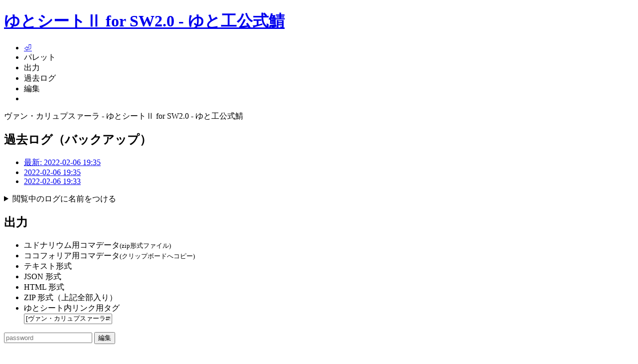

--- FILE ---
content_type: text/html
request_url: https://yutorize.2-d.jp/ytsheet/sw2.0/?id=9ym80x
body_size: 40411
content:
<!DOCTYPE html>
<html lang="ja">

<head>
  <meta charset="UTF-8">
  <title>ヴァン・カリュプスァーラ - ゆとシートⅡ for SW2.0 - ゆと工公式鯖</title>
  <meta name="viewport" content="width=device-width, initial-scale=1">
  
    <meta property="og:title" content="ヴァン・カリュプスァーラ - ゆとシートⅡ for SW2.0 - ゆと工公式鯖">
    <meta property="og:type" content="article">
    <meta property="og:url" content="https://yutorize.2-d.jp/ytsheet/sw2.0/?id=9ym80x">
    <meta property="og:site_name" content="ゆとシートⅡ for SW2.0 - ゆと工公式鯖">
    <meta property="og:description" content="種族:リルドラケン　性別:男　年齢:79　技能:ファイター17,レンジャー15,プリースト15,エンハンサー15,ライダー9,ウォーリーダー6,スカウト3,アルケミスト3,セージ2">
    
    <meta name="twitter:card" content="summary">
    <meta name="twitter:site" content="@yutorize">
    
    
      <link rel="ytchat-body-exporting-point" type="application/json" href="./?id=9ym80x&mode=json">
      <link rel="ytchat-palette-exporting-point" type="text/plain" href="./?id=9ym80x&mode=palette">
    
  
  <link rel="stylesheet" data-dl href="../_core/skin/_common/css/base.css?1.27.018">
  <link rel="stylesheet" data-dl href="../_core/skin/_common/css/sheet.css?1.27.018">
  <link rel="stylesheet" data-dl href="../_core/skin/sw2/css/chara.css?1.27.018">
  <script>
const sheetId = '9ym80x';
const paletteTool = '';
const generateType = 'SwordWorld2PC';
const defaultImage = '../_core/skin/sw2/img/default_pc.png';
const images = {  };



  </script>
  <style>
    :root, .color-set {
      --box-head-bg-color-h: 225;
      --box-head-bg-color-s: 9%;
      --box-head-bg-color-l: 65%;
      --box-base-bg-color-h: 210;
      --box-base-bg-color-s: 0%;
      --box-base-bg-color-l: 100%;
      --box-base-bg-color-d: 15%;
    }
  </style>
  
  <link rel="stylesheet" media="all" href="../_core/skin-add/sheet-add.css?2025-10-25">
  <!-- Google tag (gtag.js) -->
  <script async src="https://www.googletagmanager.com/gtag/js?id=G-TH73QPX5RR"></script>
  <script>
    window.dataLayer = window.dataLayer || [];
    function gtag(){dataLayer.push(arguments);}
    gtag('js', new Date());

    gtag('config', 'G-TH73QPX5RR');
    gtag('config', 'UA-7830924-3');
  </script>
  <!-- Google Ads -->
  <script async src="https://pagead2.googlesyndication.com/pagead/js/adsbygoogle.js?client=ca-pub-7952112191707222"
    data-overlays="bottom" crossorigin="anonymous"></script>
  <!-- 支援者広告 -->
  <link rel="stylesheet" href="https://cdn.jsdelivr.net/npm/swiper@11/swiper-bundle.min.css" />
  <script src="https://cdn.jsdelivr.net/npm/swiper@11/swiper-bundle.min.js"></script>
  <script src="../_core/skin-add/yakiniku.cgi"></script>
  <script>
    document.addEventListener('DOMContentLoaded', function() {
      let yakiniku = document.createElement('aside');
      yakiniku.classList.add('main-yakiniku-area');
      yakiniku.innerHTML = `
        <h3>支援者広告</h3>
        <!-- Slider main container -->
        <div class="swiper">
          <!-- Additional required wrapper -->
          <div class="swiper-wrapper" id="yakiniku-banner-area">
          </div>
        
          <!-- If we need navigation buttons -->
          <div class="swiper-button-prev"></div>
          <div class="swiper-button-next"></div>
        </div>
          <!-- If we need pagination -->
          <div class="swiper-pagination"></div>
      `;
      document.querySelector('#sidebar-bottom').prepend(yakiniku);

      for(const data of yakinikuList){
        const slide = document.createElement('div');
        slide.classList.add('swiper-slide');
        if(data.delay){ slide.dataset.swiperAutoplay = data.delay; }
        slide.innerHTML = `<a href="${data.url}" alt="${data.name}" target="_blank"><img src="${data.img}"></a>`;
        document.getElementById('yakiniku-banner-area').append(slide);
      }
      const mySwiper = new Swiper('.swiper', {
        loop: false,
        followFinger: true,
        slidesPerView: 'auto',
        spaceBetween: 5,
        autoplay: {
          delay: 6000,
          pauseOnMouseEnter: true,
          disableOnInteraction: true,
          waitForTransition: false,
        },
        pagination: {
          el: '.swiper-pagination',
          clickable: true,
        },
        navigation: {
          nextEl: '.swiper-button-next',
          prevEl: '.swiper-button-prev',
        },
      });
    });
  </script>
  <style>
    .main-yakiniku-area {
      width: min(calc(728px + 60px + 2px), 100%);
      max-width: none;
      margin: 0 auto 1.5em;
      border-width: 1px;
      border-style: solid;
      border-radius: 10px;
    }
    .main-yakiniku-area h3 {
      font-size: .8em;
      padding-left: .5em;
    }
    .main-yakiniku-area  .swiper {
      padding: 0 30px;
    }
    .main-yakiniku-area  .swiper-wrapper {
      aspect-ratio: 728 / 90;
    }
    .main-yakiniku-area  .swiper-wrapper .swiper-slide {
      width: min(728px, 100%);
      overflow: hidden;
      display: grid;
      place-items: center center;
    }
    .main-yakiniku-area  .swiper-wrapper .swiper-slide img {
      max-width: 100%;
    }
    .main-yakiniku-area .swiper-pagination {
      position: static;
      padding: 5px 0;
    }
    .main-yakiniku-area .swiper-pagination .swiper-pagination-bullet {
      background-color: var(--text-color);
      opacity: 0.3;
    }
    .main-yakiniku-area .swiper-pagination .swiper-pagination-bullet-active {
      opacity: 1;
    }
    .swiper-button-prev, .swiper-button-next {
      display: grid;
      place-content: center;
      width: 30px;
      height: 30px;
      top: 50px;
      cursor: pointer;
    }
    .swiper-button-prev {
      left: 0px;
    }
    .swiper-button-next {
      right: 0px;
    }
    .swiper-button-prev::before, .swiper-button-next::before {
      position: absolute;
      inset: 0;
      content: "";
      border-radius: 50%;
      background: #0005;
    }
    .swiper-button-prev::after, .swiper-button-next::after {
      width: 1.2rem;
      height: 1.2rem;
      content: "";
      border-color: #fff;
      border-style: solid;
      border-width: 3px 3px 0 0;
    }
    .swiper-button-prev::after {
      margin-left: 0.4rem;
      -webkit-transform: rotate(-135deg);
              transform: rotate(-135deg);
    }
    .swiper-button-next::after {
      margin-right: 0.4rem;
      -webkit-transform: rotate(45deg);
              transform: rotate(45deg);
    }
    .swiper-button-disabled {
      pointer-events: none;
      opacity: 0 !important;
    }
    @media screen and (max-width:735px){
      .main-yakiniku-area {
      }
      .main-yakiniku-area  .swiper {
        padding: 0;
      }
      .swiper-button-prev, .swiper-button-next {
        display: none;
      }
    }
  </style>

  <script data-dl src="../_core/skin/_common/js/common.js?1.27.018"></script>
  <script data-dl src="../_core/skin/_common/js/sheet.js?1.27.018"></script>
  
    <script src="../_core/skin/_common/js/lib/sha256.js"></script>
    <script src="../_core/skin/_common/js/lib/jszip.min.js"></script>
    <script src="../_core/skin/_common/js/lib/jszip-utils.min.js"></script>
    <script src="../_core/skin/_common/js/lib/ytsheetCommon.js?1.27.018"></script>
    <script src="./?mode=js-consts&ver=1.27.018"></script>
    <script src="../_core/skin/sw2/js/lib/ytsheetToUdonarium.js?1.27.018"></script>
    <script src="../_core/skin/sw2/js/lib/ytsheetToCcfolia.js?1.27.018"></script>
    <script src="../_core/skin/sw2/js/lib/ytsheetConsts.js?1.27.018"></script>
    <script src="../_core/skin/sw2/js/lib/ytsheetToText.js?1.27.018"></script>
  
</head>
<body>
  <header>
    <h1><a href="./">ゆとシートⅡ for SW2.0 - ゆと工公式鯖</a></h1>
    <nav>
      <ul>
        <li class=" "><a href="./">⏎</a>
        <li class=" "><a onclick="chatPaletteOn()"><span>パレット</span></a>
        <li class=" "><a onclick="downloadListOn()">出力</a>
        <li class=" "><a onclick="loglistOn()"><span>過去ログ</span></a>
        <li class=" "><a onclick="editOn()">編集</a>
        
        <li><a onclick="nightModeChange()" class="nightmode-icon" title="ナイトモード"></a>
      </ul>
    </nav>
  </header>
  <div class="header-back-name">ヴァン・カリュプスァーラ - ゆとシートⅡ for SW2.0 - ゆと工公式鯖</div>
  
  
  
  
    
      <aside id="loglist" class="float-box">
        <h2>過去ログ（バックアップ）</h2>
        <ul>
          <li class="selected"><a href="?id=9ym80x">最新: 2022-02-06 19:35</a><li class=""><a href="?id=9ym80x&log=2022-02-06-19-35">2022-02-06 19:35</a><li class=""><a href="?id=9ym80x&log=2022-02-06-19-33">2022-02-06 19:33</a>
        </ul>
        <details id="log-naming">
          <summary>閲覧中のログに名前をつける</summary>
          <form id="log-naming-form" method="post" action="./">
            <input type="hidden" name="mode" value="bu-naming">
            <input type="hidden" name="id" value="9ym80x">
            <input type="hidden" name="date" value="">
            <dl>
              <dt>名前<dd><input type="text" name="log-name" value="">
              <dt>パスワード<dd><input type="password" name="pass">
              <dd><input type="submit" value="命名">
            </dl>
          </form>
        </details>
      </aside>

      <aside id="downloadlist" class="float-box">
        <h2>出力</h2>
        <ul>
          <li id="downloadlist-udonarium"><a onclick="downloadAsUdonarium();">ユドナリウム用コマデータ<small>(zip形式ファイル)</small></a>
          <li id="downloadlist-ccfolia"><a onclick="downloadAsCcfolia();">ココフォリア用コマデータ<small>(クリップボードへコピー)</small></a>
          <li id="downloadlist-text"><a onclick="downloadAsText();">テキスト形式</a>
          <li id="downloadlist-json"><a onclick="downloadAsJson();">JSON 形式</a>
          <li id="downloadlist-html"><a onclick="downloadAsHtml();">HTML 形式</a>
          <li id="downloadlist-zipped"><a onclick="downloadAsFullSet();">ZIP 形式（上記全部入り）</a>
          <li class="link-tag"><span>ゆとシート内リンク用タグ<br><input type="text" onclick="this.select()" value="[ヴァン・カリュプスァーラ#9ym80x]"></span>
        </ul>
      </aside>
    

    <form id="login-form" class="float-box" method="post" action="./">
      <input type="hidden" name="mode" value="edit">
      <input type="hidden" name="id" value="9ym80x">
      <input type="password" name="pass" placeholder="password">
      <input type="hidden" name="log" value="">
      <input type="submit" value="編集">
    </form>
  

  <main id="character">
    
    
    
    
    
    
    <article>
      <div id="area-name" class="color-set">
        <h1 id="character-name">ヴァン・<wbr>カリュプスァーラ</h1>
        <div>
        <p id="update-time"><time>2022-02-06 19:35</time></p>
        <p id="player-name">プレイヤー：</p>
        </div>
      </div>
      
      <div id="tags">
        <a id="group" href="./?group=pc">自由登録</a>
        <a class="tag" href="./?tag=%e3%81%be%e3%81%bb%e3%81%8c%e3%81%8f%e5%8d%93">まほがく卓</a>
      </div>
      <div class="column column-status"><!-- COLUMN -->
      <div id="area-status">
        
        <div id="image-none" class="image-none" data-title="SW&#13;&#10;2.0"><p class="words" style="right:0;top:0;"></p></div>
        

        <div id="personal">
          <dl class="box" id="race">
            <dt>種族<dd>リルドラケン
          </dl>
          <dl class="box" id="age">
            <dt>年齢<dd>79
          </dl>
          <dl class="box" id="gender">
            <dt>性別<dd>男
          </dl>
          <dl class="box" id="race-ability">
            <dt>種族特徴<dd><span>［剣の託宣／運命凌駕］</span><span>［鱗の皮膚］</span><span>［尻尾が武器］</span><span>［剣の加護／風の翼］</span>
          </dl>
          <dl class="box" id="birth">
            <dt>生まれ<dd>戦士
          </dl>
          <dl class="box" id="faith">
            <dt>信仰<dd>“酒幸神”サカロス
          </dl>
          <dl class="box" id="sin">
            <dt>穢れ<dd>0
          </dl>
        </div>

        <div id="status">
          <dl class="box" id="stt-base-tec"><dt>技<dd>5</dl>
          <dl class="box" id="stt-base-phy"><dt>体<dd>14</dl>
          <dl class="box" id="stt-base-spi"><dt>心<dd>6</dl>
          <dl class="box" id="stt-base-A"> <dt>Ａ <dd>5</dl>
          <dl class="box" id="stt-base-B"> <dt>Ｂ <dd>7</dl>
          <dl class="box" id="stt-base-C"> <dt>Ｃ <dd>9</dl>
          <dl class="box" id="stt-base-D"> <dt>Ｄ <dd>12</dl>
          <dl class="box" id="stt-base-E"> <dt>Ｅ <dd>6</dl>
          <dl class="box" id="stt-base-F"> <dt>Ｆ <dd>12</dl>
          <dl class="box" id="stt-grow-A"> <dt>成長 <dd>16</dl>
          <dl class="box" id="stt-grow-B"> <dt>成長 <dd>5</dl>
          <dl class="box" id="stt-grow-C"> <dt>成長 <dd>12</dl>
          <dl class="box" id="stt-grow-D"> <dt>成長 <dd>4</dl>
          <dl class="box" id="stt-grow-E"> <dt>成長 <dd>4</dl>
          <dl class="box" id="stt-grow-F"> <dt>成長 <dd>3</dl>
          <dl class="box" id="stt-dex"> <dt>器用度 <dd>26</dl>
          <dl class="box" id="stt-agi"> <dt>敏捷度 <dd>17</dl>
          <dl class="box" id="stt-str"> <dt>筋力   <dd>35</dl>
          <dl class="box" id="stt-vit"> <dt>生命力 <dd>30</dl>
          <dl class="box" id="stt-int"> <dt>知力   <dd>16</dl>
          <dl class="box" id="stt-mnd"> <dt>精神力 <dd> 21</dl>
          <dl class="box" id="stt-add-A"> <dt><span>増強</span> <dd>37</dl>
          <dl class="box" id="stt-add-B"> <dt><span>増強</span> <dd>11</dl>
          <dl class="box" id="stt-add-C"> <dt><span>増強</span> <dd>36</dl>
          <dl class="box" id="stt-add-D"> <dt><span>増強</span> <dd>84</dl>
          <dl class="box" id="stt-add-E"> <dt><span>増強</span> <dd>29</dl>
          <dl class="box" id="stt-add-F"> <dt><span>増強</span> <dd>75</dl>
          <dl class="box" id="stt-bonus-dex"> <dt><span>器用度</span> <dd>10</dl>
          <dl class="box" id="stt-bonus-agi"> <dt><span>敏捷度</span> <dd>4</dl>
          <dl class="box" id="stt-bonus-str"> <dt><span>筋力  </span> <dd>11</dl>
          <dl class="box" id="stt-bonus-vit"> <dt><span>生命力</span> <dd>19</dl>
          <dl class="box" id="stt-bonus-int"> <dt><span>知力  </span> <dd>7</dl>
          <dl class="box" id="stt-bonus-mnd"> <dt><span>精神力</span> <dd>16</dl>
        </div>

        <div class="box-union" id="sub-status">
          <dl class="box">
            <dt><span>生命抵抗<span class="sp-del">力</span></span>
            <dd><b>36</b>
          </dl>
          <dl class="box">
            <dt><span>精神抵抗<span class="sp-del">力</span></span>
            <dd><b>33</b>
          </dl>
          <dl class="box">
            <dt>ＨＰ
            <dd><span class="sp-del">165</span>+15=<b>180</b>
          </dl>
          <dl class="box">
            <dt>ＭＰ
            <dd><span class="sp-del">141</span>+2=<b>143</b>
          </dl>
        </div>
        
        <dl class="box" id="level">
          
            <dt><span>冒険者<span class="shorten">レベル</span></span><dd>17
          
        </dl>
        <section class="box" id="exp">
          <h2>経験点</h2>
          <dl>
            <dt>使用<dd>370,000
            <dt>残り<dd>5,350
            <dt>総計<dd>375,350
          </dl>
        </section>
      </div>

      <div id="area-ability">
        <div id="area-classes">
          <section class="box" id="classes">
            <h2>技能</h2>
            <dl class="data-table side-margin">
              
              <dt>ファイター<dd>17
              
              <dt>プリースト<span class="priest-faith">（サカロス†）</span><dd>15
              
              <dt>レンジャー<dd>15
              
              <dt>エンハンサー<dd>15
              
              <dt>ライダー<dd>9
              
              <dt>ウォーリーダー<dd>6
              
              <dt>スカウト<dd>3
              
              <dt>アルケミスト<dd>3
              
              <dt>セージ<dd>2
              
            </dl>
          </section>

          

          
          
          
        </div>

        <div>
          <section class="box" id="combat-feats">
            <h2>戦闘特技</h2>
            <ul class="data-table side-margin">
              
              <li id="combat-feats-lv1" data-lv="1">《かばうⅢ》
              
              <li id="combat-feats-lv3" data-lv="3">《防具習熟Ａ／金属鎧》
              
              <li id="combat-feats-lv5" data-lv="5">《全力攻撃Ⅲ》
              
              <li id="combat-feats-lv7" data-lv="7">《マルチガード》
              
              <li id="combat-feats-lv9" data-lv="9">《ガーディアン》
              
              <li id="combat-feats-lv11" data-lv="11">《防具習熟Ｓ／金属鎧》
              
              <li id="combat-feats-lv13" data-lv="13">《防具の達人》
              
              <li id="combat-feats-lv15" data-lv="15">《鉄壁》
              
              <li id="combat-feats-lv16" data-lv="16">《魔力撃》
              
              <li id="combat-feats-lv17" data-lv="17">《ディフェンススタンス》
              
              
              <li>《タフネス》
              
              <li>《バトルマスター》
              
              <li>《ルーンマスター》
              
              <li>《治癒適性》
              
              <li>《不屈》
              
              <li>《ポーションマスター》
              
              <li>《縮地》
              
              <li>《ランアンドガン》
              
            </ul>
          </section>
          
          
          <section class="box" id="mystic-arts">
            <h2>秘伝</h2>
            <ul class="data-table side-margin">
              
              <li>《無尽の盾》
              
            </ul>
          </section>
          
        </div>
        <div id="crafts">
          
          <section class="box" id="craft-enhance">
            <h2>練技</h2>
            <ul class="data-table side-margin">
              
              <li id="craft-enhance1"><span >【ビートルスキン】</span>
              
              <li id="craft-enhance2"><span >【マッスルベアー】</span>
              
              <li id="craft-enhance3"><span >【キャッツアイ】</span>
              
              <li id="craft-enhance4"><span >【ストロングブラッド】</span>
              
              <li id="craft-enhance5"><span >【リカバリィ】</span>
              
              <li id="craft-enhance6"><span >【デーモンフィンガー】</span>
              
              <li id="craft-enhance7"><span >【ジャイアントアーム】</span>
              
              <li id="craft-enhance8"><span >【スフィンクスノレッジ】</span>
              
              <li id="craft-enhance9"><span >【アンチボディ】</span>
              
              <li id="craft-enhance10"><span >【トロールバイタル】</span>
              
              <li id="craft-enhance11"><span >【タイタンフット】</span>
              
              <li id="craft-enhance12"><span >【スパイダーウェブ】</span>
              
              <li id="craft-enhance13"><span >【バルーンシードショット】</span>
              
              <li id="craft-enhance14"><span >【】</span>
              
              <li id="craft-enhance15"><span >【】</span>
              
            </ul>
          </section><section class="box" id="craft-riding">
            <h2>騎芸</h2>
            <ul class="data-table side-margin">
              
              <li id="craft-riding1"><span >【HP強化】</span>
              
              <li id="craft-riding2"><span >【タンデム】</span>
              
              <li id="craft-riding3"><span >【チャージ】</span>
              
              <li id="craft-riding4"><span >【高所攻撃】</span>
              
              <li id="craft-riding5"><span >【騎獣強化】</span>
              
              <li id="craft-riding6"><span >【人馬一体】</span>
              
              <li id="craft-riding7"><span >【HP超強化】</span>
              
              <li id="craft-riding8"><span >【特殊能力解放】</span>
              
              <li id="craft-riding9"><span >【タンデム】</span>
              
            </ul>
          </section><section class="box" id="craft-alchemy">
            <h2>賦術</h2>
            <ul class="data-table side-margin">
              
              <li id="craft-alchemy1"><span >【ヴォーパルウェポン】</span>
              
              <li id="craft-alchemy2"><span >【バークメイル】</span>
              
              <li id="craft-alchemy3"><span >【パラライズミスト】</span>
              
            </ul>
          </section><section class="box" id="craft-command">
            <h2>鼓咆／陣率</h2>
            <ul class="data-table side-margin">
              
              <li id="craft-command1"><span >【鉄壁の防陣Ⅱ：鉄鎧】</span>
              
              <li id="craft-command2"><span >【鉄壁の防陣Ⅱ：堅体】</span>
              
              <li id="craft-command3"><span >【強靭なる丈陣Ⅱ：安精】</span>
              
              <li id="craft-command4"><span >【強靭なる丈陣Ⅱ：精定】</span>
              
              <li id="craft-command5"><span >【鉄壁の防陣Ⅲ：甲盾】</span>
              
              <li id="craft-command6"><span >【鉄壁の防陣Ⅳ：無敵】</span>
              
            </ul>
          </section>
          
        </div>
      </div>
      </div><!-- / COLUMN -->
      <div id="area-actions">
        <div id="area-package">
          <section class="box" id="package">
            <h2>非戦闘判定</h2>
            <table class="data-table side-margin line-tbody">
              <tbody>
                <tr>
                  <th rowspan="3">スカウト<wbr><span class="small">技能レベル</span>3
                  <th>器用
                  <td>
                  <td>13
                <tr>
                  
                  <th>敏捷
                  <td>
                  <td>7
                <tr>
                  
                  <th>知力
                  <td>
                  <td>10
                
              </tbody><tbody>
                <tr>
                  <th rowspan="3">レンジャー<wbr><span class="small">技能レベル</span>15
                  <th>器用
                  <td>
                  <td>25
                <tr>
                  
                  <th>敏捷
                  <td>
                  <td>19
                <tr>
                  
                  <th>知力
                  <td>
                  <td>22
                
              </tbody><tbody>
                <tr>
                  <th rowspan="1">セージ<wbr><span class="small">技能レベル</span>2
                  <th>知力
                  <td>
                  <td>9
                
              </tbody><tbody>
                <tr>
                  <th rowspan="2">ライダー<wbr><span class="small">技能レベル</span>9
                  <th>敏捷
                  <td>
                  <td>13
                <tr>
                  
                  <th>知力
                  <td>
                  <td>16
                
              </tbody><tbody>
                <tr>
                  <th rowspan="1">アルケミスト<wbr><span class="small">技能レベル</span>3
                  <th>知力
                  <td>
                  <td>10
                
              </tbody><tbody>
                <tr>
                  <th rowspan="1">ウォーリーダー<wbr><span class="small">技能レベル</span>6
                  <th>先制
                  <td>
                  <td>10
                
              </tbody>
            </table>
            
          </section>
        </div>
        <div id="area-other-actions">
          <dl class="box" id="monster-lore">
            <dt>魔物知識
            <dd>16
          </dl>
          <dl class="box" id="initiative">
            <dt>先制力
            <dd>10
          </dl>
          <dl class="box" id="mobility">
            <dt>制限移動<dd><b>3</b> m
            <dt>移動力<dd><b>28</b> m
            <dt>全力移動<dd><b>84</b> m
          </dl>
        </div>
        <section class="box" id="language">
          <h2>言語</h2>
          <table class="data-table side-margin">
            <thead>
              <tr><th><th>会話<th>読文
            </thead>
            <tbody>
              <tr>
              <td>交易共通語
              <td>○
              <td>○
              <tr>
              <td>ドラゴン語
              <td>○
              <td>
              <tr>
              <td>魔動機文明語
              <td>○
              <td>○
              <tr>
              <td>汎用蛮族語
              <td>○
              <td>○
              
            </tbody>
          </table>
          
        </section>
        
        <section class="box" id="magic-power">
          <h2>魔法／賦術</h2>
          <table class="data-table">
            <thead>
              <tr><th><th><th>魔力<th class="small">行使/賦術<br>基準値<th class="small">ダメージ<br>上昇効果<th class="own">専用
            </thead>
            <tr>
              <td>プリースト<wbr><span class="small">技能レベル</span>15
              <td>神聖魔法
              <td class="num">22
              <td class="num">22
              <td class="num">+0
              <td class="own">
            <tr>
              <td>アルケミスト<wbr><span class="small">技能レベル</span>3
              <td>賦術
              <td class="num">―
              <td class="num">10
              <td class="num">―
              <td class="own">
            
          </table>
        </section>
        
      </div>
      <div class="column"><!-- COLUMN -->
      <div id="area-equipment">
        
        <section class="box" id="attack-classes">
          <table class="data-table">
            <thead>
              <tr>
                <th class="name ">技能・特技
                <th class="reqd ">必筋<br>上限
                <th class="acc  ">命中力
                <th class="rate ">
                <th class="crit ">Ｃ値
                <th class="dmg  ">追加Ｄ
              </tr>
            <tbody>
              <tr>
                <td>ファイター<wbr><span class="small">技能レベル</span>17
                <td>71
                <td>27
                <td>―
                <td>―
                <td>28
              
            </tbody>
          </table>
        </section>
        <section class="box" id="weapons">
          <table class="data-table line-tbody">
            <thead>
              <tr>
                <th class="name ">武器
                <th class="usage">用法
                <th class="reqd ">必筋
                <th class="acc  ">命中力
                <th class="rate ">威力
                <th class="crit ">Ｃ値
                <th class="dmg  ">追加Ｄ
                <th class="note ">備考
              </tr>
            <tbody>
              <tr>
                <td class="name" rowspan="1">
                  <span class="item-name">グランドアックス</span>
                
                <td class="usage">1H
                <td class="reqd ">35
                <td class="acc  "><b>27</b>
                <td class="rate ">35
                <td class="crit ">11
                <td class="dmg  "><span class="small">+1=</span><wbr><b>29</b>
                <td class="note" rowspan="">
                  <span class="item-name"><b class="term-em">専用</b>魔法の武器、イグニタイト加工</span>
                
            </tbody><tbody>
              <tr>
                <td class="name" rowspan="1">
                  <span class="item-name">グランドアックス</span>
                
                <td class="usage">2H
                <td class="reqd ">35
                <td class="acc  "><b>27</b>
                <td class="rate ">35
                <td class="crit ">11
                <td class="dmg  "><span class="small">+1=</span><wbr><b>29</b>
                <td class="note" rowspan="">
                  <span class="item-name"><b class="term-em">専用</b></span>
                
            </tbody>
          </table>
        </section>
        
        
        <section class="box" id="evasion-classes">
          <table class="data-table">
            <thead>
              <tr>
                <th class="name">技能・特技
                <th class="reqd">必筋<br>上限
                <th class="eva ">回避力
                <th class="def ">防護点
              </tr>
            <tbody>
              <tr>
                <td>ファイター<wbr><span class="small">技能レベル</span>17
                <td>71
                <td>21
                <td>―
              <tr>
                <td>［鱗の皮膚］
                <td>―
                <td>―
                <td>1
              <tr>
                <td>《防具習熟Ｓ／金属鎧》
                <td>―
                <td>―
                <td>3
              
            </tbody>
          </table>
        </section>
        <section class="box" id="armours">
          <table class="data-table">
            <thead>
              <tr>
                <th class="type">
                <th class="name">防具
                <th class="reqd">必筋
                <th class="eva ">回避力
                <th class="def ">防護点
                <th class="note">備考
              </tr>
            <tbody>
              <tr>
                <th class="type">鎧
                <td class="name"><span class="item-name">マナタイト加工のインペリアル</span>
                <td class="reqd">33
                <td class="eva ">-1
                <td class="def ">15
                  <td class="note">毒、病気、呪い、精神効果属性以外の魔法ダメージ-3
              <tr>
                <th class="type">盾
                <td class="name"><span class="item-name">マナタイト加工のエターナルロード</span>
                <td class="reqd">27
                <td class="eva ">―
                <td class="def ">7
                  <td class="note">聖印付き
              <tr>
                <th class="type">他
                <td class="name"><span class="item-name">石人の耳飾り</span>
                <td class="reqd">
                <td class="eva ">-1
                <td class="def ">1
                  <td class="note">
              
            </tbody>
            <tfoot>
              <tr class="defense-total">
                <th colspan="3">合計: ファイター/すべての防具・効果
                <td>19
                <td>27
                <td class="note">
              
            </tfoot>
          </table>
        </section>
        <section class="box" id="accessories">
          <table class="data-table">
            <thead>
              <tr>
                <th class="type">
                <th class="name">装飾品
                <th class="note">効果
              </tr>
            </thead>
            <tbody>
              <tr>
                <th>頭
                <td><span class="item-name">決死の鉢巻き</span>
                <td class="note">
              <tr>
                <th>顔
                <td><span class="item-name">不適の仮面</span>
                <td class="note">
              <tr>
                <th>耳
                <td><span class="item-name">石人の耳飾り</span>
                <td class="note">
              <tr>
                <th>首
                <td><span class="item-name">恨みの鉢巻き</span>
                <td class="note">ディスプレイサーガジェット付き
              <tr>
                <th>背中
                <td><span class="item-name">野伏のドミネイターズマント</span>
                <td class="note"><b class="term-em">専用(MP)</b>
              <tr>
                <th>┗
                <td><span class="item-name">ウェポンホルダー改</span>
                <td class="note">
              <tr>
                <th>右手
                <td><span class="item-name">信念のリング</span>
                <td class="note">
              <tr>
                <th>左手
                <td><span class="item-name">共鳴の指輪</span>
                <td class="note">
              <tr>
                <th>腰
                <td><span class="item-name">不撓のバックル</span>
                <td class="note">
              <tr>
                <th>┗
                <td><span class="item-name">多機能真・ブラックベルト</span>
                <td class="note">
              <tr>
                <th>足
                <td><span class="item-name">勇者の証：体</span>
                <td class="note">
              <tr>
                <th>他
                <td><span class="item-name">アルケミーキット</span>
                <td class="note">
              <tr>
                <th>┗
                <td><span class="item-name">セーフティメット</span>
                <td class="note">
              
            </tbody>
          </table>
        </section>
      </div>
      </div><!-- / COLUMN -->
      <div id="area-items">
        <div id="area-items-L">
          <dl class="box" id="money">
            <dt>所持金<dd><span class="value"></span> <span class="unit">G</span>
            <dt>預金／借金<dd><span class="value"></span> <span class="unit">G</span>
          </dl>
          <section class="box" id="items">
            <h2>所持品</h2>
            <p></p>
          </section>
        </div>
        <div id="area-items-R">
          <section class="box" id="material-cards">
            <h2>マテリアルカード</h2>
            <table class="data-table">
            <thead>
              <tr><th> <th>B<th>A<th>S<th>SS
            </thead>
            <tbody>
              
              
              
              
              
            </tbody>
            </table>
          </section>
          
          <dl class="box zero-data" id="honor">
            <dt>名誉点<dd>0 / 0
            <dt>蛮族名誉点<dd>
            <dt>盟竜点<dd>
          </dl>
          <section class="box honor-items" id="honor-items">
            <h2>名誉アイテム</h2>
            <table class="data-table side-margin">
              <thead>
                <tr><th><th>点数
              </thead>
              <tbody>
                <tr><td>秘伝<td>0
                
              </tbody>
            </table>
          </section>
          
        </div>
      </div>
      <section class="box" id="free-note">
        <h2>容姿・経歴・その他メモ</h2>
        <p></p>
      </section>
      
      <section class="box" id="history">
        <h2>セッション履歴</h2>
        <button class="open-button" onclick="switchHistoryView();" data-open="true" data-text-open="履歴を展開" data-text-close="履歴を畳む"></button>
        <table class="data-table line-tbody">
          <thead>
            <tr>
              <th class="num   ">No.
              <th class="date  ">日付
              <th class="title ">タイトル
              <th class="exp   ">経験点
              <th class="money ">ガメル
              <th class="honor ">名誉点
              <th class="grow  ">成長
              <th class="gm    ">GM
              <th class="member">参加者
            </tr>
          </thead>
          <tbody>
            <tr>
              <td class="num   " >
              <td class="date  " >
              <td class="title " >キャラクター作成
              <td class="exp   "><span class="number">3,000</span><wbr>
              <td class="money "><span class="number">1,200</span><wbr></td>
              <td class="honor "><span class="number">0</span><wbr>
              <td class="grow  ">器用×16<br>敏捷×5<br>筋力×12<br>生命×4<br>知力×4<br>精神×3<br>
              <td class="gm    "><span></span>
              <td class="member">
            </tr>
            
          <tbody>
            <tr>
              <td class="num   " >
              <td class="date  " >
              <td class="title " >
              <td class="exp   "><span class="number">372,350</span><wbr>
              <td class="money "><span class="number">69,096</span><wbr></td>
              <td class="honor ">
              <td class="grow  ">
              <td class="gm    "><span></span>
              <td class="member">
            </tr>
            
          
          <tfoot>
            <tr>
              <td>
              <td>
              <td>取得総計
              <td class="exp  ">375,350</td>
              <td class="money">70,296</td>
              <td class="honor">0</td>
              <td class="grow ">44</td>
              <td colspan="2">
            </tr>
          </tfoot>
        </table>
      </section>
      
      <section class="box chat-palette float-box">
        <h2>チャットパレット</h2>
        <div class="chat-palette-menu">
          <b>使用ツール:</b>
          <a onclick="chatPaletteSelect('')"       id="cp-switch-ytc">ゆとチャadv.</a>
          <a onclick="chatPaletteSelect('tekey')"  id="cp-switch-tekey">Tekey</a>
          <a onclick="chatPaletteSelect('bcdice')" id="cp-switch-bcdice">他BCDice系</a>
        </div>
        <textarea id="chatPaletteBox"></textarea>
      </section>
    </article>
    <div class="back-button"><a href="./">⏎</a></div>
     
  </main>
  
  <aside id="sidebar-left">
    <div class="ads" style="width:160px;height:600px;margin-left:auto;">
      <!-- ゆとシート：サイド -->
      <ins class="adsbygoogle"
          style="display:inline-block;width:160px;height:600px;"
          data-ad-client="ca-pub-7952112191707222"
          data-ad-slot="4532105328"></ins>
      <script>
          (adsbygoogle = window.adsbygoogle || []).push({});
      </script>
    </div>
  </aside>
  
  <aside id="sidebar-right">
    <div class="ads">
      <!-- ゆとシート：ボックス -->
      <ins class="adsbygoogle"
          style="display:block"
          data-ad-client="ca-pub-7952112191707222"
          data-ad-slot="6915560230"
          data-ad-format="auto"
          data-full-width-responsive="true"></ins>
      <script>
          (adsbygoogle = window.adsbygoogle || []).push({});
      </script>
    </div>
  </aside>

  <aside id="sidebar-bottom">
    <div class="ads" style="text-align:center;">
      <!-- ゆとシート：ボトム -->
      <ins class="adsbygoogle"
        style="display:block"
        data-ad-client="ca-pub-7952112191707222"
        data-ad-slot="3130484583"
        data-ad-format="rectangle"
        data-full-width-responsive="true"></ins>
      <script>
          (adsbygoogle = window.adsbygoogle || []).push({});
      </script>
    </div>
  </aside>


  <footer>
    <p class="notes">(C)Group SNE「ソード・ワールド2.0」</p>
    <p class="copyright">©<a href="https://yutorize.2-d.jp">ゆとらいず工房</a>「ゆとシートⅡ」ver.1.27.018</p>
  </footer>
</body>

</html>


--- FILE ---
content_type: text/html; charset=utf-8
request_url: https://www.google.com/recaptcha/api2/aframe
body_size: 264
content:
<!DOCTYPE HTML><html><head><meta http-equiv="content-type" content="text/html; charset=UTF-8"></head><body><script nonce="fcrOYbbhEK4ZqR3docFJpg">/** Anti-fraud and anti-abuse applications only. See google.com/recaptcha */ try{var clients={'sodar':'https://pagead2.googlesyndication.com/pagead/sodar?'};window.addEventListener("message",function(a){try{if(a.source===window.parent){var b=JSON.parse(a.data);var c=clients[b['id']];if(c){var d=document.createElement('img');d.src=c+b['params']+'&rc='+(localStorage.getItem("rc::a")?sessionStorage.getItem("rc::b"):"");window.document.body.appendChild(d);sessionStorage.setItem("rc::e",parseInt(sessionStorage.getItem("rc::e")||0)+1);localStorage.setItem("rc::h",'1768805284176');}}}catch(b){}});window.parent.postMessage("_grecaptcha_ready", "*");}catch(b){}</script></body></html>

--- FILE ---
content_type: text/css
request_url: https://yutorize.2-d.jp/ytsheet/_core/skin/sw2/css/icons.css
body_size: 1744
content:

.s-icon {
  &.passive::before {
    content: "\ef4a";
  }
  &.setup::before {
    content: "\e86b";
  }
  &.major::before {
    content: "\e037";
    font-variation-settings: 'FILL' 1;
    transform: scale(1.2) translateX(-.08em);
  }
  &.minor::before {
    content:"\e01f";
    font-variation-settings: 'FILL' 1;
    transform: scaleY(1.3);
  }
  &.active::before {
    content: "\e625";
    transform: scale(-0.95, 1) translate(.05em, 0.08em);
  }
  &.uplift::before {
    content: "\eba6";
    transform: rotate(90deg) scaleX(1.2);
    text-shadow: 0 0 0 var(--text-color), 0 0 0 var(--text-color);
  }
  &.calm::before {
    content: "\ebab";
    transform: rotate(90deg) scaleX(1.2);
    text-shadow: 0 0 0 var(--text-color), 0 0 0 var(--text-color);
  }
  &.heart::before {
    content: "\e87d";
  }
  &.major0::before {
    content: "〆";
    font-family: inherit;
  }
  &.minor0::before {
    content: "\e838";
  }
  &.active0::before {
    content: "\e834";
  }
  &.condition::before {
    content: "▽";
    font-family: inherit;
    text-shadow: 0 0 0 var(--text-color);
  }
  &.selection::before {
    content: "▼";
    font-family: inherit;
    text-shadow: 0 0 0 var(--text-color);
  }
  
  &.m-card {
    &[data-color="赤"]::before { content:'\e91d'; color: #a00; font-variation-settings: 'FILL' 1; }
    &[data-color="緑"]::before { content:'\e123'; color: #0c3; font-variation-settings: 'FILL' 1; }
    &[data-color="黒"]::before { content:'\ead5'; color: #777; font-variation-settings: 'FILL' 1; }
    &[data-color="白"]::before { content:'\e87d'; color: #aaa; font-variation-settings: 'FILL' 0; }
    &[data-color="金"]::before { content:'\e3e4'; color: #f90; font-variation-settings: 'FILL' 1; }
    .night &[data-color="白"]::before { color: #bbb; font-variation-settings: 'FILL' 1; }
  }
}


--- FILE ---
content_type: application/javascript
request_url: https://yutorize.2-d.jp/ytsheet/_core/skin/sw2/js/lib/ytsheetToUdonarium.js?1.27.018
body_size: 5679
content:
/* MIT License

Copyright 2020 @Shunshun94

Customize & Refactoring by @yutorize

Permission is hereby granted, free of charge, to any person obtaining a copy
of this software and associated documentation files (the "Software"), to deal
in the Software without restriction, including without limitation the rights
to use, copy, modify, merge, publish, distribute, sublicense, and/or sell
copies of the Software, and to permit persons to whom the Software is
furnished to do so, subject to the following conditions:

The above copyright notice and this permission notice shall be included in all
copies or substantial portions of the Software.

THE SOFTWARE IS PROVIDED "AS IS", WITHOUT WARRANTY OF ANY KIND, EXPRESS OR
IMPLIED, INCLUDING BUT NOT LIMITED TO THE WARRANTIES OF MERCHANTABILITY,
FITNESS FOR A PARTICULAR PURPOSE AND NONINFRINGEMENT. IN NO EVENT SHALL THE
AUTHORS OR COPYRIGHT HOLDERS BE LIABLE FOR ANY CLAIM, DAMAGES OR OTHER
LIABILITY, WHETHER IN AN ACTION OF CONTRACT, TORT OR OTHERWISE, ARISING FROM,
OUT OF OR IN CONNECTION WITH THE SOFTWARE OR THE USE OR OTHER DEALINGS IN THE
SOFTWARE.
 */
"use strict";

var output = output || {};

output.generateUdonariumXmlDetailOfSwordWorld2Enemy = (json, opt_url, defaultPalette, resources)=>{
  const dataDetails = {'リソース':resources};
  
  dataDetails['バフ・デバフ'] = defaultPalette.parameters.map((param)=>{
    if(/修正$/.test(param.label)){
      return `        <data type="numberResource" currentValue="${param.value}" name="${param.label}">${param.value < 10 ? 10 : param.value}</data>`; 
    }
  });
  dataDetails['能力値'] = defaultPalette.parameters.map((param)=>{
    if(!/修正$/.test(param.label)){
      return `        <data name="${param.label}">${param.value}</data>`; 
    }
  });
  
  dataDetails['情報'] = [
    `        <data type="note" name="特殊能力">${(json.skills || '').replace(/&lt;br&gt;/g, '\n')}</data>`,
    `        <data type="note" name="説明">${(json.description || '').replace(/&lt;br&gt;/g, '\n')}</data>`
  ];
  if(opt_url) { dataDetails['情報'].push(`        <data name="URL">${opt_url}</data>`) }

  dataDetails['戦利品'] = [];
  for(let num = 1; num <= json.lootsNum; num++){
    dataDetails['戦利品'].push(`        <data name="${json[`loots${num}Num`]}">${json[`loots${num}Item`]}</data>`,)
  }

  return dataDetails
};

output.generateUdonariumXmlDetailOfSwordWorld2PC = (json, opt_url, defaultPalette, resources)=>{
  const dataDetails = {'リソース':resources};

  dataDetails['リソース'].push(
    `        <data type="numberResource" currentValue="${json.sin || 0}" name="穢れ度">5</data>`,
    `        <data name="所持金">${json.moneyTotal}</data>`,
    `        <data name="残名誉点">${json.honor}</data>`
  )
  dataDetails['情報'] = [
    `        <data name="PL">${json.playerName || '?'}</data>`,
    `        <data name="種族">${json.race || '?'}</data>`,
    `        <data type="note" name="説明">${(json.freeNote || '').replace(/&lt;br&gt;/g, '\n')}</data>`
  ];
  if(opt_url) { dataDetails['情報'].push(`        <data name="URL">${opt_url}</data>`) }

  dataDetails['能力値'] = [
    `        <data name="器用度">${json.sttDex}</data>`,
    `        <data name="敏捷度">${json.sttAgi}</data>`,
    `        <data name="筋力">${json.sttStr}</data>`,
    `        <data name="生命力">${json.sttVit}</data>`,
    `        <data name="知力">${json.sttInt}</data>`,
    `        <data name="精神力">${json.sttMnd}</data>`,
    `        <data name="器用度増強">${Number(json.sttAddA || 0) + Number(json.sttEquipA || 0)}</data>`,
    `        <data name="敏捷度増強">${Number(json.sttAddB || 0) + Number(json.sttEquipB || 0)}</data>`,
    `        <data name="筋力増強">${Number(json.sttAddC || 0) + Number(json.sttEquipC || 0)}</data>`,
    `        <data name="生命力増強">${Number(json.sttAddD || 0) + Number(json.sttEquipD || 0)}</data>`,
    `        <data name="知力増強">${Number(json.sttAddE || 0) + Number(json.sttEquipE || 0)}</data>`,
    `        <data name="精神力増強">${Number(json.sttAddF || 0) + Number(json.sttEquipF || 0)}</data>`
  ];
  
  let addedParam = {
    '器用度':1,
    '敏捷度':1,
    '筋力':1,
    '生命力':1,
    '知力':1,
    '精神力':1,
    '器用度増強':1,
    '敏捷度増強':1,
    '筋力増強':1,
    '生命力増強':1,
    '知力増強':1,
    '精神力増強':1,
    '冒険者レベル':1,
  }
  dataDetails['技能'] = [`        <data name="冒険者レベル">${json.level}</data>`];
  for(const name of SET.classNames){
    const level = json['lv'+SET.class[name].id];
    if(!level) continue;
    dataDetails['技能'].push(`        <data name="${name}">${level}</data>`);
    addedParam[name] = 1;
  }
  for(let num = 1; num <= json.commonClassNum; num++){
    const name = (json['commonClass'+num]||'').replace(/[(（].+?[）)]$/,'');
    const level = json['lvCommon'+num];
    if(!name) continue;
    dataDetails['技能'].push(`        <data name="${name}">${level}</data>`);
    addedParam[name] = 1;
  }
  dataDetails['バフ・デバフ'] = defaultPalette.parameters.map((param)=>{
    if(addedParam[param.label]){ return ''; }

    if(/修正$/.test(param.label) || /^(必殺効果|クリレイ|魔法C)$/.test(param.label)){
      addedParam[param.label] = 1;
      return `        <data type="numberResource" currentValue="${param.value}" name="${param.label}">${param.value < 10 ? 10 : param.value}</data>`;
    }
  });
  dataDetails['その他のパラメータ'] = defaultPalette.parameters.map((param)=>{
    if(addedParam[param.label]){ return ''; }
    return `        <data name="${param.label}">${param.value}</data>`;
  });
  
  return dataDetails
};

--- FILE ---
content_type: text/javascript; charset=utf-8
request_url: https://yutorize.2-d.jp/ytsheet/_core/skin-add/yakiniku.cgi
body_size: 717
content:
const yakinikuList = [{"delay":null,"img":"https://yutorize.2-d.jp/img/poster-StrongestHero.png","name":"【SW2.5】最強英雄、転生する　そして連刃剣と出会う【キャンペーンシナリオ】 SPLL:E111031","url":"https://jorge.booth.pm/items/7162369"},{"delay":null,"img":"https://yutorize.2-d.jp/img/poster-Shinanoshima2.png","name":"しゃちほこの尾びれ亭 - BOOTH","url":"https://syachihokomaru.booth.pm/"},{"img":"https://yutorize.2-d.jp/img/poster-JourneyToTheDawn.png","delay":null,"url":"https://kirisakitsumugi.booth.pm/items/7623008","name":"【SW2.5】黎明の旅路【SPLL:E111038】"},{"img":"https://yutorize.2-d.jp/img/poster1.webp","delay":3000,"name":"広告掲載募集中","url":"https://yutorize.fanbox.cc/posts/6926564"}]

--- FILE ---
content_type: application/javascript
request_url: https://yutorize.2-d.jp/ytsheet/_core/skin/sw2/js/lib/ytsheetToText.js?1.27.018
body_size: 19829
content:
/* MIT License

Copyright 2020 @Shunshun94

Customize & Refactoring by @yutorize

Permission is hereby granted, free of charge, to any person obtaining a copy
of this software and associated documentation files (the "Software"), to deal
in the Software without restriction, including without limitation the rights
to use, copy, modify, merge, publish, distribute, sublicense, and/or sell
copies of the Software, and to permit persons to whom the Software is
furnished to do so, subject to the following conditions:

The above copyright notice and this permission notice shall be included in all
copies or substantial portions of the Software.

THE SOFTWARE IS PROVIDED "AS IS", WITHOUT WARRANTY OF ANY KIND, EXPRESS OR
IMPLIED, INCLUDING BUT NOT LIMITED TO THE WARRANTIES OF MERCHANTABILITY,
FITNESS FOR A PARTICULAR PURPOSE AND NONINFRINGEMENT. IN NO EVENT SHALL THE
AUTHORS OR COPYRIGHT HOLDERS BE LIABLE FOR ANY CLAIM, DAMAGES OR OTHER
LIABILITY, WHETHER IN AN ACTION OF CONTRACT, TORT OR OTHERWISE, ARISING FROM,
OUT OF OR IN CONNECTION WITH THE SOFTWARE OR THE USE OR OTHER DEALINGS IN THE
SOFTWARE.
 */
"use strict";

var output = output || {};

output.generateCharacterTextOfSwordWorld2Enemy = (json) => {
  const result = [];

  result.push(`種族名：${json.monsterName}`);
  if(json.characterName) {result.push(`個体名：${json.characterName}`);}
  if(json.taxa) {result.push(`　分類：${json.taxa}`);}
  if(json.sin) {result.push(`　穢れ：${json.sin}`);}
  result.push('');

  result.push(`知能：${(json.intellect || '').padEnd(12 - (json.intellect || '').length, ' ')}知覚：${(json.perception || '').padEnd(14-(json.perception || '').length, ' ')}反応：${json.disposition || ''}`);
  result.push(`言語：${json.language || ''}  生息地：${json.habitat || ''}`);
  result.push('');
  result.push('');

  result.push('□基本能力');
  result.push(`　知名度/弱点：${json.reputation || 0}/${json['reputation+'] || 0}  ` + `${json.weakness ? '弱点：' + json.weakness : ''}`);
  result.push(`　先制値：${json.initiative || 0}  移動速度：${json.mobility || 0}`);
  result.push(`　生命抵抗力：${json.vitResist || 0} (${json.vitResistFix || 0})  精神抵抗力：${json.mndResist || 0} (${json.mndResistFix || 0})`);
  result.push('');

  const partsLength = Number(json.statusNum);
  const parts = [];
  for(let i = 0; i < partsLength; i++) {
    parts.push({
      name: json[`status${i + 1}Style`] || '',
      hit: output.isNumberValue(json[`status${i + 1}Accuracy`]) ? `${json[`status${i + 1}Accuracy`]} (${json[`status${i + 1}AccuracyFix`]})` : '―', 
      damage: json[`status${i + 1}Damage`] || '―',
      dodge: output.isNumberValue(json[`status${i + 1}Evasion`]) ? `${json[`status${i + 1}Evasion`]} (${json[`status${i + 1}EvasionFix`]})` : '―',
      defense: json[`status${i + 1}Defense`] || '0',
      hp:json[`status${i + 1}Hp`] || '0',
      mp: json[`status${i + 1}Mp`] || '―'
    });
  }
  result.push(output._convertList(parts, output.consts.ENEMY_STATUS_COLUMNS, '|'));
  if(partsLength !== 1) {
    result.push(`　部位数：${partsLength}（${json.parts || '?'}） コア部位：${json.coreParts || '?'}`);
  }
  result.push('');
  result.push('');

  result.push('□特殊能力');
  result.push('　' + (json.skills || '').replaceAll('&lt;br&gt;', '\n　'));
  result.push('');
  result.push('');

  result.push('□戦利品');
  const lootsLength = Number(json.lootsNum);
  const lootsList = [];
  for(let i = 0; i < lootsLength; i++) {
    if(json[`loots${i + 1}Num`] && json[`loots${i + 1}Item`]) {
      lootsList.push({
        dice: json[`loots${i + 1}Num`],
        value: json[`loots${i + 1}Item`]
      });
    }
  }
  result.push(output._convertList(lootsList, null, '|'));
  result.push('');
  result.push('');

  result.push('□説明');
  result.push('　' + (json.description || '').replaceAll('&lt;br&gt;', '\n　'));
  return result.join('\n');
};

output.generateCharacterTextOfSwordWorld2PC = (json) => {
  const result = [];
  result.push(`キャラクター名：${json.aka ? `“${json.aka}”` : '' }${json.characterName||''}`);
  result.push(`種族：${json.race || ''} ${json.raceAbility || ''}`);
  result.push(`生まれ：${json.birth || ''}`);
  if(json.faith) { result.push(`信仰：${json.faith}`); }
  result.push(`年齢：${json.age || '?'}`);
  result.push(`性別：${json.gender || '?'}`);
  result.push(`穢れ度：${json.sin || '0'}`);
  result.push('');

  result.push('●能力値');
  const leftThLength = 9;
  const singleColumnLength = 10;
  const halfColumnLength = singleColumnLength / 2;
  const doubleColumnLength = singleColumnLength * 2;
  const baseValuesPrefixSpaces = ''.padStart(leftThLength, ' '); 
  result.push(`${baseValuesPrefixSpaces}${'技'.padStart(singleColumnLength - 1, ' ')}${'体'.padStart(doubleColumnLength - 1, ' ')}${'心'.padStart(doubleColumnLength  - 1, ' ')}`);
  result.push(`${baseValuesPrefixSpaces}${(json.sttBaseTec || '').padStart(singleColumnLength, ' ')}${(json.sttBasePhy || '').padStart(doubleColumnLength, ' ')}${(json.sttBaseSpi || '').padStart(doubleColumnLength, ' ')}`);
  result.push(`${baseValuesPrefixSpaces}${'器用'.padStart(halfColumnLength - 2, ' ')}${'敏捷'.padStart(singleColumnLength - 2, ' ')}${'筋力'.padStart(singleColumnLength - 2, ' ')}${'生命'.padStart(singleColumnLength - 2, ' ')}${'知力'.padStart(singleColumnLength - 2, ' ')}${'精神'.padStart(singleColumnLength - 2, ' ')}`);
  result.push(`${'ダイス'.padEnd(leftThLength - 3, ' ')}${(json.sttBaseA || '').padStart(halfColumnLength, ' ')}${(json.sttBaseB || '').padStart(singleColumnLength, ' ')}${(json.sttBaseC || '').padStart(singleColumnLength, ' ')}${(json.sttBaseD || '').padStart(singleColumnLength, ' ')}${(json.sttBaseE || '').padStart(singleColumnLength, ' ')}${(json.sttBaseF || '').padStart(singleColumnLength, ' ')}`);
  result.push(`${'成長'.padEnd(leftThLength - 2, ' ')}${json.sttGrowA.padStart(halfColumnLength, ' ')}${json.sttGrowB.padStart(singleColumnLength, ' ')}${json.sttGrowC.padStart(singleColumnLength, ' ')}${json.sttGrowD.padStart(singleColumnLength, ' ')}${json.sttGrowE.padStart(singleColumnLength, ' ')}${json.sttGrowF.padStart(singleColumnLength, ' ')}`);
  result.push(''.padEnd(leftThLength + doubleColumnLength * 3, '-'));
  result.push(`${'合計'.padEnd(leftThLength - 2, ' ')}${json.sttDex.padStart(halfColumnLength, ' ')}${json.sttAgi.padStart(singleColumnLength, ' ')}${json.sttStr.padStart(singleColumnLength, ' ')}${json.sttVit.padStart(singleColumnLength, ' ')}${json.sttInt.padStart(singleColumnLength, ' ')}${json.sttMnd.padStart(singleColumnLength, ' ')}`);
  result.push(`${'修正'.padEnd(leftThLength - 2, ' ')}${(json.sttAddA || '').padStart(halfColumnLength, ' ')}${(json.sttAddB || '').padStart(singleColumnLength, ' ')}${(json.sttAddC || '').padStart(singleColumnLength, ' ')}${(json.sttAddD || '').padStart(singleColumnLength, ' ')}${(json.sttAddE || '').padStart(singleColumnLength, ' ')}${(json.sttAddF || '').padStart(singleColumnLength, ' ')}`);
  result.push(''.padEnd(leftThLength + doubleColumnLength * 3, '-'));
  result.push(`${'ボーナス'.padEnd(leftThLength - 4, ' ')}${json.bonusDex.padStart(halfColumnLength, ' ')}${json.bonusAgi.padStart(singleColumnLength, ' ')}${json.bonusStr.padStart(singleColumnLength, ' ')}${json.bonusVit.padStart(singleColumnLength, ' ')}${json.bonusInt.padStart(singleColumnLength, ' ')}${json.bonusMnd.padStart(singleColumnLength, ' ')}`)
  result.push('');

  result.push(`${baseValuesPrefixSpaces}${'生命抵抗'.padStart(singleColumnLength - 4, ' ')}${'精神抵抗'.padStart(singleColumnLength - 4, ' ')}${'HP'.padStart(singleColumnLength, ' ')}${'MP'.padStart(singleColumnLength, ' ')}`);
  result.push(`${'基本'.padEnd(leftThLength - 2, ' ')}${json.vitResistBase.padStart(singleColumnLength, ' ')}${json.mndResistBase.padStart(singleColumnLength, ' ')}${json.hpBase.padStart(singleColumnLength, ' ')}${json.mpBase.padStart(singleColumnLength, ' ')}`);
  result.push(`${'修正'.padEnd(leftThLength - 2, ' ')}${( json.vitResistAddTotal || '0' ).padStart(singleColumnLength, ' ')}${( json.mndResistAddTotal || '0' ).padStart(singleColumnLength, ' ')}${( json.hpAddTotal || '0' ).padStart(singleColumnLength, ' ')}${( json.mpAddTotal || '0' ).padStart(singleColumnLength, ' ')}`);
  result.push(''.padEnd(leftThLength + singleColumnLength * 4, '-'));
  result.push(`${'合計'.padEnd(leftThLength - 2, ' ')}${json.vitResistTotal.padStart(singleColumnLength, ' ')}${json.mndResistTotal.padStart(singleColumnLength, ' ')}${json.hpTotal.padStart(singleColumnLength, ' ')}${json.mpTotal.padStart(singleColumnLength, ' ')}`);
  result.push('');
  
  result.push(`${baseValuesPrefixSpaces}${'先制'.padStart(singleColumnLength - 4, ' ')}${'魔物知識'.padStart(singleColumnLength - 2, ' ')}${'通常移動'.padStart(singleColumnLength - 4, ' ')}`);
  result.push(`${'基本'.padEnd(leftThLength - 2, ' ')}${String( Number(json.initiative) - Number(json.initiativeAdd || '0') ).padStart(singleColumnLength, ' ')}${String( Number(json.monsterLore) - Number(json.monsterLoreAdd || '0') ).padStart(singleColumnLength, ' ')}${json.mobilityBase.padStart(singleColumnLength, ' ')}`);
  result.push(`${'修正'.padEnd(leftThLength - 2, ' ')}${( json.initiativeAdd || '0' ).padStart(singleColumnLength, ' ')}${( json.monsterLoreAdd || '0' ).padStart(singleColumnLength, ' ')}${( json.mobilityAddTotal || '0' ).padStart(singleColumnLength, ' ')}`);
  result.push(''.padEnd(leftThLength + singleColumnLength * 4, '-'));
  result.push(`${'合計'.padEnd(leftThLength - 2, ' ')}${json.initiative.padStart(singleColumnLength, ' ')}${json.monsterLore.padStart(singleColumnLength, ' ')}${json.mobilityTotal.padStart(singleColumnLength, ' ')}`);
  result.push('');

  result.push('●レベル・技能');
  const skillNameColumnLength = 20;
  result.push(`${'冒険者レベル'.padEnd(skillNameColumnLength - 6, ' ')}: ${(json.level || '').padStart(3, ' ')} Lv`);

  result.push('------------------------------');

  const lvSortedClassNames = SET.classNames.slice().sort((a,b) => {
    return (Number(json['lv'+SET.class[a].id] || 0) < Number(json['lv'+SET.class[b].id]) || 0) ? 1 : -1;
  });
  for(const name of lvSortedClassNames) {
    const lv = json['lv'+SET.class[name].id];
    if(lv) {
      result.push(`${name.padEnd(skillNameColumnLength - name.length, ' ')}: ${lv.padStart(3, ' ')} Lv`);
    }
  }
  result.push('');

  result.push('●戦闘特技 (自動習得は省略)');
  for(let i of SET.featsLv) {
    if(json[`combatFeatsLv${i}`]) {
      result.push(`${String(i).replace(/[^0-9]/g, '').padStart(4, ' ')}： ${json[`combatFeatsLv${i}`]}`);
    } 
  }
  const mysticArtsLength = json.mysticArtsNum ? Number(json.mysticArtsNum) : 0;
  for(let i = 0; i < mysticArtsLength; i++) {
    result.push(`秘伝：${json[`mysticArts${i+1}`]}`);
  }

  for(let name of SET.classNames) {
    const lv = Number(json['lv'+SET.class[name].id] || 0);
    if(!lv || !SET.class[name]) continue;
    if(SET.class[name].craft?.data){
      const craftName = 'craft'
        + SET.class[name].craft.eName.charAt(0).toUpperCase()
        + SET.class[name].craft.eName.slice(1);

      result.push('');
      result.push(`●${SET.class[name].craft.jName}`);
      for(let i = 1; i <= lv; i++) {
        if(json[`${craftName}${i}`]) {
          result.push(`${String(i).padStart(2, ' ')}： ${json[`${craftName}${i}`]}`);
        }
      }
    }
    else if(SET.class[name].magic?.data){
      const magicName = 'magic'
        + SET.class[name].magic.eName.charAt(0).toUpperCase()
        + SET.class[name].magic.eName.slice(1);

      result.push('');
      result.push(`●${SET.class[name].magic.jName}`);
      for(let i = 1; i <= lv; i++) {
        if(json[`${magicName}${i}`]) {
          result.push(`${String(i).padStart(2, ' ')}： ${json[`${magicName}${i}`]}`);
        }
      }
    }
  }
  result.push('');

  result.push('●魔力');
  const magicColumnLength = 8;
  for(let name of SET.classCasters) {
    const id = SET.class[name].id;
    if(json['lv'+id]) {
      const magicName = SET.class[name].magic.jName;
      result.push(`  ${magicName.padStart(magicColumnLength - magicName.length, ' ')}：${json['magicPower'+id].padStart(3, ' ')}`);
    }
  }
  result.push('');

  result.push('●装備');
  const weaponCount = Number(json.weaponNum);
  if(weaponCount) {
    result.push(`　- 武器`);
  }
  const weapons = [];
  for(var i = 0; i < weaponCount; i++) {
    if(json[`weapon${i+1}Name`]) {
      weapons.push({
        name: `${json[`weapon${i+1}Name`]}${json[`weapon${i+1}Own`] ? '(専)' : ''} ${json[`weapon${i+1}Category`] ? `(${json[`weapon${i+1}Category`]})` : ''}`,
        usage: json[`weapon${i+1}Usage`] || '',
        reqd: json[`weapon${i+1}Reqd`] || '',
        acc: json[`weapon${i+1}Acc`] || '',
        accTotal: json[`weapon${i+1}AccTotal`] || '',
        rate: json[`weapon${i+1}Rate`] || '',
        crit: json[`weapon${i+1}Crit`] || '',
        dmg: json[`weapon${i+1}Dmg`] || '',
        dmgTotal: json[`weapon${i+1}DmgTotal`] || '',
        note: json[`weapon${i+1}Note`] || ''
      });
    }
  }
  result.push(output._convertList(weapons, output.consts.PC_WEAPONS_COLUMNS, ' | '));
  result.push('');
  if(json.armourName || json.shield1Name || json.defOther1Name) {
    result.push(`　- 防具`);
  } else {
    result.push(`　- 回避・防護点`);
  }
  const armors = [];
  const armorsTypeCount = { 鎧:0, 盾:0, 他:0 };
  for(let i = 1; i <= json.armourNum; i++) {
    if(json[`armour${i}Name`]) {
      let type = json[`armour${i}Category`].match(/鎧|盾|他/) ? json[`armour${i}Category`].match(/鎧|盾|他/)[0] : '';
      if(i == 1 && !type){ type = '鎧' }
      if(type){ armorsTypeCount[type]++ }

      armors.push({
        type: type ? type+armorsTypeCount[type] : '',
        name: `${json[`armour${i}Name`]}${json[`armour${i}Own`] ? '(専)' : ''}`,
        reqd: json[`armour${i}Reqd`] || '0',
        dodge: json[`armour${i}Eva`] || '0',
        defense: json[`armour${i}Def`] || '0',
        note: json[`armour${i}Note`] || ''
      });
    }
  }
  console.log(armors)
  for(let i = 1; i <= 3; i++) {
    let names = [];
    for(let n = 1; n <= json.armourNum; n++) {
      console.log(n)
      if (json[`defTotal${i}CheckArmour${n}`] && armors[n-1]){ names.push(armors[n-1].type); }
    }
    if(names.length){
      armors.push({
        type: '合計',
        name: names.join('＋'),
        reqd: '',
        dodge: json[`defenseTotal${i}Eva`] || '0',
        defense: json[`defenseTotal${i}Def`] || '0',
        note: json[`defenseTotal${i}Note`] || ''
      });
    }
  }
  result.push(output._convertList(armors, output.consts.PC_ARMORS_COLUMNS, ' | '));
  result.push('');
  const accessoryPartList = [];
  const accessoryList = [];
  for(let key in output.consts.accessory.part) {
    if(json[`accessory${key}Name`]) { accessoryPartList.push(key); }
  }
  if(accessoryPartList.length) {result.push(`　- 装飾品`);}
  accessoryPartList.forEach((part)=>{
    const rawPartName = output.consts.accessory.part[part];
    const partName = rawPartName;
    let i = 0;
    while(json[`accessory${part}${''.padStart(i, '_')}Name`]) {
      const name = json[`accessory${part}${''.padStart(i, '_')}Name`];
      const isCustom = json[`accessory${part}${''.padStart(i, '_')}Own`] ? '(専)' : '';
      const note = json[`accessory${part}${''.padStart(i, '_')}Note`] || '';
      accessoryList.push({
        name: `${partName}： ${name}${isCustom}`,
        note: note
      });
      i++;
    }
  });
  result.push(output._convertList(accessoryList, null, ' / '));
  result.push('');

  result.push('●所持品');
  const itemListPrefix = '  ';
  result.push(itemListPrefix + (json.items || '').replace(/&lt;br&gt;&lt;br&gt;/gm, '&lt;br&gt;').replace(/&lt;br&gt;/gm, '\n').replace(/\n/gm, '\n  '));
  if(json.lvAlc) {
    result.push('');
    const cardColumnLength = 5;
    const cardTopColumnLength = 8;
    let cardTableHader = '';
    for(var key in output.consts.card.color) {
      cardTableHader += `${output.consts.card.color[key].padStart(cardColumnLength - 1, ' ')}`;
    }
    result.push(`${itemListPrefix}${'カード'.padStart(cardTopColumnLength - 3, ' ')}${cardTableHader}`);
    output.consts.card.rank.forEach((rank)=>{
      let line = itemListPrefix + rank.padStart(cardTopColumnLength, ' ');
      for(var key in output.consts.card.color) {
        line += (json[`card${key}${rank}`] || '').padStart(cardColumnLength, ' ');
      }
      result.push(line);
    });
  }
  result.push('');

  result.push('●資金');
  result.push('  所持金：' + (json.moneyTotal || json.money || 0));
  result.push('  　預金：' + (json.depositTotal || 0));
  result.push('  　借金：' + (json.debtTotal || 0));
  result.push('');

  result.push('●習得言語（初期習得の言語は除く）');
  const languageLength = Number(json.languageNum);
  const languageNameColumnLength = 24;
  const languageColumnLength = 5;
  result.push(`  ${'名称'.padStart(languageNameColumnLength - 2, ' ')}${'会話'.padStart(languageColumnLength - 2, ' ')}${'読文'.padStart(languageColumnLength - 2, ' ')}`);
  for(var i = 0; i < languageLength; i++) {
    const name = json[`language${i+1}`] || '？？？';
    const talk = json[`language${i+1}Talk`] ? '〇' : '　';
    const read = json[`language${i+1}Read`] ? '〇' : '　';
    if(json[`language${i+1}`] || json[`language${i+1}Talk`] || json[`language${i+1}Read`]) {
      result.push(`  ${name.padStart(languageNameColumnLength - name.length, ' ')}${talk.padStart(languageColumnLength - 1, ' ')}${read.padStart(languageColumnLength - 1, ' ')}`);
    }
  }
  result.push('');

  result.push('●名誉点');
  const historyLength = Number(json.historyNum || '0'); 
  let totalHonor = 0;
  let honorDiffCandidate = Number(json.honor);
  const honorPrefix = '  ';
  const honorLength = Number(json.honorItemsNum || '0');
  const dishonorLength = Number(json.dishonorItemsNum || '0')
  result.push(`　- 名誉`);
  result.push(`${honorPrefix}${honorPrefix}名誉点残高：${json.honor || 0}`);
  for(let i = 0; i < historyLength + 1; i++) {
    totalHonor += Number(json[`history${i}Honor`] || '0');
  }
  for(let i = 0; i < honorLength; i++) {
    if(json[`honorItem${i+1}`]) {
      result.push(`${honorPrefix}${honorPrefix}${json[`honorItem${i+1}`]}：${json[`honorItem${i+1}Pt`] || 0}`);
      honorDiffCandidate += Number(json[`honorItem${i+1}Pt`] || '0');
    }
  }
  if(totalHonor !== honorDiffCandidate) {
    result.push(`${honorPrefix}${honorPrefix}冒険者ランク(${json.rank || '？？？'})：${totalHonor - honorDiffCandidate}`);
  }
  result.push(`　- 不名誉`);
  for(let i = 0; i < dishonorLength; i++) {
    if(json[`dishonorItem${i+1}`]) {
      result.push(`${honorPrefix}${honorPrefix}${json[`dishonorItem${i+1}`]}：${json[`dishonorItem${i+1}Pt`] || 0}`);
    }
  }
  result.push(`${honorPrefix}${honorPrefix}合計：${json.dishonor || 0}`);
  result.push('');

  if(historyLength) {
    const historyCountColumnLength = 4;
    const historyColumnLength = 20;
    result.push('●成長');
    result.push(`${'回数'.padStart(historyCountColumnLength - 2, ' ')}${'名誉点'.padStart(historyColumnLength - 3, ' ')}${'経験点'.padStart(historyColumnLength - 3, ' ')}${'ガメル'.padStart(historyColumnLength - 3, ' ')}  情報`);
    for(let i = 0; i < historyLength; i++) {
      result.push(`${String(i+1).padStart(historyCountColumnLength, ' ')}${(json[`history${i+1}Honor`] || '').padStart(historyColumnLength, ' ')}${(json[`history${i+1}Exp`] || '').padStart(historyColumnLength, ' ')}${(json[`history${i+1}Money`] || '').padStart(historyColumnLength, ' ')}  ${(json[`history${i+1}Title`] || '')}`);
    }
  }


  return result.join('\n');
};


--- FILE ---
content_type: text/javascript; charset=utf-8
request_url: https://yutorize.2-d.jp/ytsheet/sw2.0/?mode=js-consts&ver=1.27.018
body_size: 33942
content:
// ytsheet JS output mode:consts 

const base64Mode = 0;
const SET = {"gameSystem":"sw2","ryugaiRace":{"ドワーフ":"火鎚","リルドラケン":"龍人","エルフ（スノウエルフ）":"雪人","ドレイク":"龍鬼","ミアキス":"化け猫"},"partsData":{"鋏":{"def":[2,2,3,3,4,4,5,5,6,6,7,7,8,8,9,9],"mp":[6,8,10,12,14,16,18,20,22,24,26,28,30,32,34,36],"hp":[12,15,18,21,24,27,31,35,39,43,47,52,57,62,67,72]},"邪眼":{"mp":[10,12,14,16,18,20,22,24,27,30,33,36,39,42,45,48],"hp":[10,12,14,16,18,20,22,24,27,30,33,36,39,42,45,48],"def":[0,0,0,0,1,1,1,2,2,2,3,3,3,4,4,4]},"頭部":{"mp":[10,12,14,16,18,20,22,24,26,29,32,35,38,41,44,47],"hp":[14,17,20,23,26,29,32,36,40,44,48,52,56,60,65,70],"def":[1,1,2,2,3,3,4,4,5,5,6,7,7,8,8,9]},"胴体":{"mp":[10,12,14,16,18,20,22,25,28,31,34,37,41,45,49,53],"hp":[20,24,28,32,36,40,44,48,53,58,63,68,73,78,83,88],"def":[1,2,3,4,5,6,7,8,9,10,11,12,13,14,15,16]},"翼":{"hp":[10,13,16,19,22,25,28,32,36,40,44,48,53,58,63,68],"mp":[5,6,7,9,11,13,15,17,19,21,23,26,29,32,35,38],"def":[0,1,2,3,4,5,6,7,8,9,10,11,12,13,14,15]},"蠍":{"def":[2,3,4,5,6,7,8,9,10,11,12,13,14,15,16,17],"mp":[6,8,10,12,14,16,18,21,24,27,30,33,36,40,44,48],"hp":[16,20,24,28,32,37,42,47,52,58,64,70,76,83,90,97]},"上半身":{"hp":[20,24,28,32,36,40,44,48,53,58,63,68,73,78,83,88],"mp":[10,12,14,16,18,20,22,25,28,31,34,37,41,45,49,53],"def":[1,2,3,4,5,6,7,8,9,10,11,12,13,14,15,16]}},"classCasters":["ソーサラー","コンジャラー","ウィザード","プリースト","フェアリーテイマー","マギテック","デーモンルーラー","グリモワール","ドルイド","アビスゲイザー","ビブリオマンサー"],"races":{"メリア（カーニバラスメリア）":{"dice":{"F":1,"D+":6,"A":1,"D":2,"C":1,"E":1,"B":1},"type":"人族","ability":["捕食する生命"],"language":[["交易共通語",1,1],["妖精語",1,0]]},"センティアン（ルミエル）":{"language":[["神紀文明語",0,1]],"ability":["刻まれし聖印","神の恩寵","神の御名と共に"],"dice":{"A":1,"F":2,"E":2,"B":2,"D":2,"C":1},"type":"人族"},"ドレイク（ナイト）":{"dice":{"E":2,"B":1,"D":2,"C":2,"A":1,"E+":6,"F":2},"sin":4,"language":[["交易共通語",1,1],["汎用蛮族語",1,1],["ドレイク語",1,1]],"ability":["暗視","魔剣の所持","飛行（飛翔）","竜化"],"type":"蛮族","abilityReplace":{"飛行（飛翔）":{"before":"飛行Ⅱ（飛翔Ⅱ）","lv":13}},"parts":["胴体","翼","翼"]},"レプラカーン（放浪種レプラカーン）":{"ability":["暗視","見えざる手","姿消す職人"],"language":[["交易共通語",1,1],["魔動機文明語",1,1]],"dice":{"F":2,"A":2,"D":2,"B":1,"C":2,"E":2},"type":"人族"},"リルドラケン":{"dice":{"B":2,"A":1,"D+":6,"F":2,"E":1,"D":2,"C":2},"ability":["鱗の皮膚","尻尾が武器","剣の加護／風の翼"],"variantSort":["小翼種リルドラケン","有毛種リルドラケン"],"language":[["交易共通語",1,1],["ドラゴン語",1,0]],"type":"人族","variant":{"有毛種リルドラケン":{"ability":["暖かき風","剣の加護／風の翼"]},"小翼種リルドラケン":{"ability":["鱗の皮膚","尻尾が武器","剣の加護／竜の咆哮"]}}},"ルーンフォーク（戦闘型ルーンフォーク）":{"type":"人族","dice":{"F":1,"A":2,"D":2,"B":1,"C":2,"E":2},"language":[["交易共通語",1,1],["魔動機文明語",1,1]],"ability":["暗視","任務遂行の意志"],"restrictedClass":["プリースト","フェアリーテイマー","ドルイド"]},"ナイトメア（ソレイユ）":{"sin":1,"dice":{"E":2,"D":1,"C":1,"B":2,"A":2,"F":2},"type":"人族","ability":["異貌","弱点／純エネルギー"],"language":[["交易共通語",1,1],["ソレイユ語",1,0]]},"アビスボーン":{"language":[["交易共通語",1,1]],"ability":["奈落の落とし子",["奈落の身体／アビストランク","奈落の身体／アビスアーム","奈落の身体／アビスアイ"]],"dice":{"A":2,"C+":6,"F":1,"E":2,"D":2,"C":1,"B":1},"type":"人族"},"スプリガン":{"dice":{"D":1,"B":2,"C":1,"E":2,"F":1,"A":1},"type":"人族","language":[["交易共通語",1,1],["魔法文明語",1,1],["巨人語",1,1]],"ability":["暗視","巨人化"]},"魔動天使":{"ability":["暗視","造られし強さ","鋼鉄の翼",["契約の絆","新たな契約の絆"]],"language":[["交易共通語",1,1],["魔動機文明語",1,1]],"birth":{"tec":9,"spi":9,"phy":9},"type":"人族","dice":{"B":1,"B+":6,"E":2,"C":1,"D":2,"A":2,"F":2,"C+":6}},"ラルヴァ":{"ability":["暗視","吸血の祝福","忌むべき血","弱体化"],"language":[["交易共通語",1,1]],"sin":2,"dice":{"F":1,"C+":6,"A":1,"D":1,"C":2,"E":2,"B":2},"type":"蛮族"},"メリア":{"language":[["交易共通語",1,1],["妖精語",1,0]],"ability":["繁茂する生命"],"variantSort":["カーニバラスメリア","ファンギーメリア"],"dice":{"F":1,"D+":6,"A":1,"D":2,"C":1,"E":1,"B":1},"variant":{"ファンギーメリア":{"ability":["胞子散布"]},"カーニバラスメリア":{"ability":["捕食する生命"]}},"type":"人族"},"ナイトメア":{"dice":{"E":2,"D":1,"C":1,"B":2,"A":2,"F":2},"type":"人族","sin":1,"variant":{"人間":{"ability":["異貌","弱点／土"],"language":[["交易共通語",1,1]]},"ドワーフ":{"ability":["異貌","弱点／炎"],"language":[["交易共通語",1,1],["ドワーフ語",1,1]]},"シャドウ":{"language":[["交易共通語",1,1],["シャドウ語",1,1]],"ability":["異貌","弱点／精神効果"]},"エルフ":{"language":[["交易共通語",1,1],["エルフ語",1,1]],"ability":["異貌","弱点／水・氷"]},"リルドラケン":{"ability":["異貌","弱点／風"],"language":[["交易共通語",1,1],["ドラゴン語",1,0]]},"ソレイユ":{"ability":["異貌","弱点／純エネルギー"],"language":[["交易共通語",1,1],["ソレイユ語",1,0]]}},"variantSort":["人間","エルフ","ドワーフ","リルドラケン","シャドウ","ソレイユ"]},"アルボル":{"ability":[["憤怒の炎／炎の武器","憤怒の炎／炎の盾"]],"language":[["交易共通語",1,1],["汎用蛮族語",1,1],["ドレイク語",1,1],["妖精語",1,0]],"sin":2,"type":"蛮族","dice":{"A":2,"F":2,"D+":3,"E":2,"D":1,"C":1,"B":2}},"レプラカーン":{"dice":{"F":2,"A":2,"D":2,"B":1,"C":2,"E":2},"ability":["暗視","見えざる手","姿なき職人"],"variantSort":["放浪種レプラカーン","探索種レプラカーン"],"language":[["交易共通語",1,1],["魔動機文明語",1,1]],"type":"人族","variant":{"放浪種レプラカーン":{"ability":["暗視","見えざる手","姿消す職人"]},"探索種レプラカーン":{"ability":["暗視","見えざる手","群れなす職人"]}}},"フロウライト":{"language":[["交易共通語",1,1]],"ability":["魂の輝き","鉱石の生命","晶石の身体"],"restrictedClass":["エンハンサー"],"type":"人族","dice":{"B":2,"C+":6,"F":2,"A":2,"F+":6,"D":2,"C":2,"E":1}},"ウィークリング":{"variantSort":["ガルーダ","タンノズ","バジリスク","ミノタウロス","マーマン"],"variant":{"タンノズ":{"ability":["蛮族の身体","水中適性","甲殻の手"],"statusMod":{"Mnd":3},"language":[["交易共通語",1,1],["汎用蛮族語",1,1]]},"マーマン":{"abilityLv6":["バブルフォーム"],"statusMod":{"Mnd":3},"language":[["交易共通語",1,1],["汎用蛮族語",1,1]],"ability":["蛮族の身体","水中適性","水・氷耐性"]},"バジリスク":{"language":[["交易共通語",1,1],["汎用蛮族語",1,1]],"statusMod":{"Int":3},"ability":["蛮族の身体","石化の視線","毒の血液"]},"ガルーダ":{"statusMod":{"Agi":3},"language":[["交易共通語",1,1],["汎用蛮族語",1,1]],"ability":["蛮族の身体","未熟な翼","切り裂く風"]},"ミノタウロス":{"ability":["蛮族の身体","暗視","剛力"],"statusMod":{"Str":3},"language":[["交易共通語",1,1],["汎用蛮族語",1,1]]}},"type":"蛮族","dice":{"E":2,"C":2,"D":2,"B":2,"A":2,"F":2},"sin":2},"シザースコーピオン":{"parts":["上半身","蠍","鋏"],"type":"蛮族","ability":["暗視","蠍人の身体","蠍人の体術"],"language":[["汎用蛮族語",1,1],["アンドロスコーピオン語",1,1],["魔動機文明語",1,1]],"sin":4,"dice":{"D":2,"B":1,"C":2,"E":2,"A+":6,"F":2,"A":1}},"ルーンフォーク":{"type":"人族","restrictedClass":["プリースト","フェアリーテイマー","ドルイド"],"variant":{"戦闘型ルーンフォーク":{"ability":["暗視","任務遂行の意志"]},"護衛型ルーンフォーク":{"ability":["暗視","仲間との絆"]}},"dice":{"F":1,"A":2,"D":2,"B":1,"C":2,"E":2},"language":[["交易共通語",1,1],["魔動機文明語",1,1]],"ability":["暗視","HP変換"],"variantSort":["護衛型ルーンフォーク","戦闘型ルーンフォーク"]},"ヴァルキリー":{"dice":{"F":1,"A":2,"F+":6,"D":2,"C":2,"E":1,"B":1},"type":"人族","language":[["交易共通語",1,1]],"ability":["戦乙女の光羽","戦乙女の祝福"]},"ナイトメア（人間）":{"language":[["交易共通語",1,1]],"ability":["異貌","弱点／土"],"type":"人族","dice":{"E":2,"D":1,"C":1,"B":2,"A":2,"F":2},"sin":1},"ハイマン":{"dice":{"C":2,"D":1,"B":1,"E":1,"F":1,"A":2},"type":"人族","ability":["魔法の申し子","デジャヴ"],"language":[["交易共通語",1,1],["魔法文明語",1,1]]},"ケンタウロス":{"sin":3,"dice":{"A":2,"F":2,"E":1,"A+":6,"C":2,"D":2,"B":1},"type":"蛮族","restrictedClass":["グラップラー"],"ability":["半馬半人","馬人の武術"],"language":[["汎用蛮族語",1,1],["ケンタウロス語",1,1]]},"リカント":{"variant":{"大型草食獣リカント":{"ability":["暗視(獣変貌)","獣変貌(大型草食獣)"]},"小型草食獣リカント":{"ability":["暗視(獣変貌)","獣変貌(小型草食獣)"]}},"type":"人族","ability":["暗視(獣変貌)","獣変貌"],"variantSort":["大型草食獣リカント","小型草食獣リカント"],"language":[["交易共通語",1,1],["リカント語",1,1]],"dice":{"E":1,"C":2,"D":2,"E+":6,"A":1,"F":1,"B":1,"B+":3}},"ライカンスロープ":{"type":"蛮族","dice":{"D":2,"C":2,"E":2,"F":2,"D+":6,"A":2,"B":2},"sin":2,"language":[["交易共通語",1,1],["汎用蛮族語",1,1],["ライカンスロープ語",1,1]],"ability":["暗視","獣人の力","獣化"]},"人間":{"dice":{"D":2,"B":2,"C":2,"E":2,"F":2,"A":2},"type":"人族","ability":["剣の加護／運命変転"],"language":[["交易共通語",1,1]]},"ドーン":{"language":[["汎用蛮族語",1,1],["交易共通語",1,1]],"ability":["暗視","暗殺の心得","親しき闇"],"type":"蛮族","dice":{"A":2,"F":1,"A+":6,"E":2,"D":2,"B":2,"C":1},"sin":2},"ティエンス（ティエンス魔解種）":{"language":[["交易共通語",1,1],["魔神語",1,0]],"ability":["魔神と通じ合う意識"],"dice":{"D":1,"F+":3,"C":1,"E":2,"D+":3,"F":2,"A":2,"B":2},"type":"人族"},"レプラカーン（探索種レプラカーン）":{"type":"人族","dice":{"F":2,"A":2,"D":2,"B":1,"C":2,"E":2},"ability":["暗視","見えざる手","群れなす職人"],"language":[["交易共通語",1,1],["魔動機文明語",1,1]]},"ディアボロ":{"language":[["汎用蛮族語",1,1],["魔神語",1,0]],"ability":["暗視","飛行（飛翔）","魔神の皮膚","魔人化"],"dice":{"D":2,"F+":6,"C":2,"E":1,"F":1,"C+":6,"A":2,"B":2},"sin":4,"parts":["頭部","胴体"],"type":"蛮族","abilityReplace":{"飛行（飛翔）":{"before":"飛行Ⅱ（飛翔Ⅱ）","lv":11}}},"グラスランナー（クリメノス）":{"language":[["交易共通語",1,1],["グラスランナー語",1,1]],"ability":["マナ不干渉","虫や植物との意思疎通"],"dice":{"B":2,"A":2,"D+":6,"F":2,"E":1,"F+":6,"C":1,"D":2},"type":"人族"},"ソレイユ":{"dice":{"B":2,"A":1,"C+":6,"F":2,"E":1,"C":1,"D":2},"type":"人族","ability":["輝く肉体","太陽の再生","太陽の子"],"language":[["交易共通語",1,1],["ソレイユ語",1,0]]},"センティアン（カルディア）":{"dice":{"B":2,"E":1,"D":1,"F+":6,"C":1,"A":1,"E+":6,"F":1},"type":"人族","ability":["刻まれし聖印","神の庇護","神への祈り"],"language":[["神紀文明語",0,1]]},"マナフレア":{"ability":["溢れるマナ","マナの手"],"restrictedClass":["ソーサラー","コンジャラー","プリースト","フェアリーテイマー","マギテック","ドルイド","デーモンルーラー","グリモワール","アビスゲイザー"],"language":[["魔法文明語",1,1]],"type":"人族","dice":{"E":2,"F+":6,"C":2,"D":2,"A":2,"C+":6,"F":1,"B":1,"B+":6}},"ミアキス":{"ability":["暗視","猫変化","獣性の発露"],"language":[["交易共通語",1,1],["ミアキス語",1,0]],"dice":{"F":2,"A":1,"E+":6,"D":2,"C":1,"B":2,"E":2},"type":"人族"},"ウィークリング（タンノズ）":{"statusMod":{"Mnd":3},"type":"蛮族","ability":["蛮族の身体","水中適性","甲殻の手"],"language":[["交易共通語",1,1],["汎用蛮族語",1,1]],"sin":2,"dice":{"E":2,"C":2,"D":2,"B":2,"A":2,"F":2}},"バルカン":{"sin":4,"dice":{"D+":6,"F":1,"A":2,"D":2,"C":2,"E":2,"B":1},"type":"蛮族","restrictedClass":["プリースト"],"ability":["暗視","炎無効","バルカンの宝石"],"language":[["汎用蛮族語",1,1],["バルカン語",1,1]],"abilityLv6":["強制召喚"]},"ダークドワーフ":{"ability":["暗視","黒炎の遣い手"],"language":[["交易共通語",1,1],["ドワーフ語",1,1],["汎用蛮族語",1,1]],"type":"人族","dice":{"A+":6,"E":1,"F+":6,"D":1,"C":2,"A":2,"F":2,"B":1}},"メリア（ファンギーメリア）":{"type":"人族","dice":{"F":1,"D+":6,"A":1,"D":2,"C":1,"E":1,"B":1},"ability":["胞子散布"],"language":[["交易共通語",1,1],["妖精語",1,0]]},"アルヴ":{"sin":1,"type":"人族","dice":{"B+":3,"B":1,"A":1,"E+":6,"C+":3,"F":1,"E":1,"D":2,"C":2},"ability":["暗視","吸精"],"language":[["交易共通語",1,1]]},"コボルド":{"ability":["種の限界","軽視","小さな匠"],"language":[["交易共通語",1,1],["汎用蛮族語",1,1],["妖魔語",1,0]],"sin":1,"type":"蛮族","dice":{"B":2,"D":1,"C":1,"E":2,"F":2,"A":2}},"ウィークリング（ガルーダ）":{"sin":2,"type":"蛮族","dice":{"E":2,"C":2,"D":2,"B":2,"A":2,"F":2},"ability":["蛮族の身体","未熟な翼","切り裂く風"],"language":[["交易共通語",1,1],["汎用蛮族語",1,1]],"statusMod":{"Agi":3}},"ナイトメア（エルフ）":{"sin":1,"type":"人族","dice":{"E":2,"D":1,"C":1,"B":2,"A":2,"F":2},"ability":["異貌","弱点／水・氷"],"language":[["交易共通語",1,1],["エルフ語",1,1]]},"ウィークリング（バジリスク）":{"ability":["蛮族の身体","石化の視線","毒の血液"],"statusMod":{"Int":3},"language":[["交易共通語",1,1],["汎用蛮族語",1,1]],"sin":2,"type":"蛮族","dice":{"E":2,"C":2,"D":2,"B":2,"A":2,"F":2}},"ウィークリング（ミノタウロス）":{"type":"蛮族","statusMod":{"Str":3},"dice":{"E":2,"C":2,"D":2,"B":2,"A":2,"F":2},"sin":2,"language":[["交易共通語",1,1],["汎用蛮族語",1,1]],"ability":["蛮族の身体","暗視","剛力"]},"ティエンス":{"language":[["交易共通語",1,1],["魔神語",1,0]],"variantSort":["ティエンス機解種","ティエンス魔解種"],"ability":["通じ合う意識"],"dice":{"D":1,"F+":3,"C":1,"E":2,"D+":3,"F":2,"A":2,"B":2},"variant":{"ティエンス機解種":{"ability":["無生物と通じ合う意識"]},"ティエンス魔解種":{"ability":["魔神と通じ合う意識"]}},"type":"人族"},"ダークトロール":{"type":"蛮族","dice":{"B":1,"D+":6,"F":2,"A":2,"D":2,"C":2,"E":1},"sin":4,"abilityLv6":["限定再生"],"language":[["汎用蛮族語",1,1],["巨人語",1,1]],"ability":["暗視","弱体化","トロールの体躯"]},"シャドウ":{"type":"人族","dice":{"B":1,"D":2,"C":2,"E":2,"F":2,"A":1},"ability":["暗視","月光の守り"],"language":[["交易共通語",1,1],["シャドウ語",1,1]]},"エルフ（ミストエルフ）":{"type":"人族","dice":{"E":2,"D":2,"C":1,"B":2,"A":2,"F":2},"language":[["交易共通語",1,1],["エルフ語",1,1]],"ability":["暗視","剣の加護／惑いの霧"]},"リザードマン":{"dice":{"D":2,"B":2,"C":2,"E":2,"F":1,"A":1},"abilityLv16":[["仲間との連携","敵への憤怒"]],"sin":3,"language":[["汎用蛮族語",1,1],["リザードマン語",1,1],["ドラゴン語",1,0]],"abilityLv6":[["仲間との連携","敵への憤怒"]],"ability":["尻尾が武器","水中活動","無呼吸活動"],"abilityLv11":[["仲間との連携","敵への憤怒"]],"type":"蛮族"},"ナイトメア（ドワーフ）":{"sin":1,"type":"人族","dice":{"E":2,"D":1,"C":1,"B":2,"A":2,"F":2},"ability":["異貌","弱点／炎"],"language":[["交易共通語",1,1],["ドワーフ語",1,1]]},"ドワーフ":{"dice":{"B":1,"F":2,"A":2,"F+":6,"D":2,"C":2,"A+":6,"E":1},"type":"人族","language":[["交易共通語",1,1],["ドワーフ語",1,1]],"ability":["暗視","剣の加護／炎身"]},"エルフ":{"dice":{"E":2,"D":2,"C":1,"B":2,"A":2,"F":2},"language":[["交易共通語",1,1],["エルフ語",1,1]],"ability":["暗視","剣の加護／優しき水"],"variantSort":["スノウエルフ","ミストエルフ"],"type":"人族","variant":{"ミストエルフ":{"ability":["暗視","剣の加護／惑いの霧"]},"スノウエルフ":{"ability":["暗視","剣の加護／厳つき氷"]}}},"ナイトメア（シャドウ）":{"type":"人族","dice":{"E":2,"D":1,"C":1,"B":2,"A":2,"F":2},"sin":1,"language":[["交易共通語",1,1],["シャドウ語",1,1]],"ability":["異貌","弱点／精神効果"]},"ウィークリング（マーマン）":{"language":[["交易共通語",1,1],["汎用蛮族語",1,1]],"abilityLv6":["バブルフォーム"],"ability":["蛮族の身体","水中適性","水・氷耐性"],"dice":{"E":2,"C":2,"D":2,"B":2,"A":2,"F":2},"sin":2,"statusMod":{"Mnd":3},"type":"蛮族"},"リカント（大型草食獣リカント）":{"language":[["交易共通語",1,1],["リカント語",1,1]],"ability":["暗視(獣変貌)","獣変貌(大型草食獣)"],"dice":{"E":1,"C":2,"D":2,"E+":6,"A":1,"F":1,"B":1,"B+":3},"type":"人族"},"センティアン（イグニス）":{"dice":{"E":2,"C":2,"D":1,"A":1,"D+":6,"F":2,"B":2},"type":"蛮族","sin":3,"language":[["神紀文明語",0,1]],"ability":["刻まれし聖印","暗視","神の兵士","神への礼賛"]},"ノーブルエルフ":{"dice":{"A":2,"F":2,"E":2,"D":2,"C":1,"B":2},"type":"人族","ability":["暗視","剣の加護／水の申し子","カリスマ","痛みに弱い"],"language":[["エルフ語",1,1],["魔法文明語",1,1]]},"タビット（パイカ種タビット）":{"language":[["交易共通語",1,1],["神紀文明語",0,1],["パイカ語",1,0]],"ability":["第六感","ホイッスル"],"dice":{"E":2,"B":1,"D":2,"C":1,"E+":6,"A":1,"F":2},"statusMod":{"Dex":3,"Vit":-3,"Agi":3,"Str":-3},"restrictedClass":["プリースト"],"type":"人族"},"リルドラケン（小翼種リルドラケン）":{"ability":["鱗の皮膚","尻尾が武器","剣の加護／竜の咆哮"],"language":[["交易共通語",1,1],["ドラゴン語",1,0]],"type":"人族","dice":{"B":2,"A":1,"D+":6,"F":2,"E":1,"D":2,"C":2}},"ティエンス（ティエンス機解種）":{"ability":["無生物と通じ合う意識"],"language":[["交易共通語",1,1],["魔神語",1,0]],"type":"人族","dice":{"D":1,"F+":3,"C":1,"E":2,"D+":3,"F":2,"A":2,"B":2}},"ラミア":{"ability":["暗視","ラミアの身体","ラミアの吸血","変化"],"language":[["交易共通語",1,1],["汎用蛮族語",1,1],["ドレイク語",1,1]],"sin":2,"type":"蛮族","dice":{"F":2,"A":1,"B":2,"D":2,"C":1,"E":2}},"バーバヤガー":{"dice":{"F":1,"A":2,"F+":6,"D":1,"C":1,"E":2,"B":1},"type":"蛮族","sin":2,"language":[["交易共通語",1,1],["魔法文明語",1,1],["汎用蛮族語",1,1],["ドレイク語",1,1]],"ability":["魔女化","魔女の火"]},"リルドラケン（有毛種リルドラケン）":{"type":"人族","dice":{"B":2,"A":1,"D+":6,"F":2,"E":1,"D":2,"C":2},"language":[["交易共通語",1,1],["ドラゴン語",1,0]],"ability":["暖かき風","剣の加護／風の翼"]},"グラスランナー（アリーシャ）":{"ability":["マナ不干渉","虫や植物との意思疎通"],"language":[["交易共通語",1,1],["グラスランナー語",1,1]],"type":"人族","dice":{"B":2,"A":2,"D+":6,"F":2,"E":1,"F+":6,"C":1,"D":2}},"フィー":{"type":"人族","dice":{"B":2,"B+":6,"D":1,"C":1,"E":1,"F":2,"A":2},"ability":["妖精の加護","浮遊"],"restrictedClass":["プリースト","マギテック"],"language":[["交易共通語",1,1],["妖精語",1,0]]},"バジリスク":{"language":[["交易共通語",1,1],["汎用蛮族語",1,1],["バジリスク語",1,1],["ドレイク語",1,1],["妖魔語",1,0]],"ability":["邪視と瞳石","猛毒の血液","魔物化"],"dice":{"F":1,"A":1,"D":2,"C":2,"B":2,"E":1,"A+":6},"sin":4,"parts":["頭部","胴体","邪眼"],"type":"蛮族"},"ナイトメア（リルドラケン）":{"sin":1,"dice":{"E":2,"D":1,"C":1,"B":2,"A":2,"F":2},"type":"人族","ability":["異貌","弱点／風"],"language":[["交易共通語",1,1],["ドラゴン語",1,0]]},"エルフ（スノウエルフ）":{"dice":{"E":2,"D":2,"C":1,"B":2,"A":2,"F":2},"type":"人族","language":[["交易共通語",1,1],["エルフ語",1,1]],"ability":["暗視","剣の加護／厳つき氷"]},"リカント（小型草食獣リカント）":{"ability":["暗視(獣変貌)","獣変貌(小型草食獣)"],"language":[["交易共通語",1,1],["リカント語",1,1]],"dice":{"E":1,"C":2,"D":2,"E+":6,"A":1,"F":1,"B":1,"B+":3},"type":"人族"},"ドレイク（ブロークン）":{"type":"蛮族","dice":{"E":2,"B":1,"D":2,"C":2,"A":1,"E+":6,"F":2},"sin":3,"language":[["交易共通語",1,1],["汎用蛮族語",1,1],["ドレイク語",1,1]],"ability":["暗視","限定竜化"]},"グラスランナー":{"variant":{"アリーシャ":{},"クリメノス":{}},"type":"人族","ability":["マナ不干渉","虫や植物との意思疎通"],"variantSort":["アリーシャ","クリメノス"],"language":[["交易共通語",1,1],["グラスランナー語",1,1]],"dice":{"B":2,"A":2,"D+":6,"F":2,"E":1,"F+":6,"C":1,"D":2}},"タビット":{"variant":{"パイカ種タビット":{"statusMod":{"Dex":3,"Vit":-3,"Agi":3,"Str":-3},"language":[["交易共通語",1,1],["神紀文明語",0,1],["パイカ語",1,0]],"ability":["第六感","ホイッスル"]},"リパス種タビット":{"ability":["第六感","暗視"],"statusMod":{"Mnd":-3,"Int":-3,"Agi":3,"Str":3}}},"restrictedClass":["プリースト"],"type":"人族","language":[["交易共通語",1,1],["神紀文明語",0,1]],"ability":["第六感"],"variantSort":["パイカ種タビット","リパス種タビット"],"dice":{"E":2,"B":1,"D":2,"C":1,"E+":6,"A":1,"F":2}},"タビット（リパス種タビット）":{"type":"人族","restrictedClass":["プリースト"],"statusMod":{"Mnd":-3,"Int":-3,"Agi":3,"Str":3},"dice":{"E":2,"B":1,"D":2,"C":1,"E+":6,"A":1,"F":2},"ability":["第六感","暗視"],"language":[["交易共通語",1,1],["神紀文明語",0,1]]},"ルーンフォーク（護衛型ルーンフォーク）":{"dice":{"F":1,"A":2,"D":2,"B":1,"C":2,"E":2},"type":"人族","language":[["交易共通語",1,1],["魔動機文明語",1,1]],"restrictedClass":["プリースト","フェアリーテイマー","ドルイド"],"ability":["暗視","仲間との絆"]}},"classNames":["ファイター","グラップラー","バトルダンサー","フェンサー","シューター","ソーサラー","コンジャラー","プリースト","フェアリーテイマー","マギテック","デーモンルーラー","グリモワール","ドルイド","アビスゲイザー","スカウト","レンジャー","セージ","エンハンサー","バード","ライダー","アルケミスト","ウォーリーダー","フィジカルマスター","ミスティック","アーティザン","アリストクラシー","ジオマンサー","ダークハンター","ビブリオマンサー"],"aRank":{"第一人者":{"num":2001,"free":null},"生ける伝説":{"free":null,"num":5001},"駆け出し":{"num":21,"free":null},"国家レベルの有名人":{"num":1001,"free":null},"都市レベルで名が通じる":{"free":null,"num":201},"一人前":{"free":null,"num":51},"都市レベルの有名人":{"free":null,"num":501},"馬の骨":{"num":0,"free":null},"噂の人物":{"num":101,"free":null}},"growType":null,"allClassOn":1,"battleItemOn":null,"class":{"アルケミスト":{"craft":{"data":1,"jName":"賦術","stt":"知力","eName":"alchemy"},"id":"Alc","package":{"Int":{"stt":"E","name":"知力"}},"eName":"alchemist","language":{"魔動機文明語":{"read":1,"talk":1}},"expTable":"B"},"コンジャラー":{"feats":[["ルーンマスター",11]],"language":{"魔法文明語":{"talk":1,"read":1}},"eName":"conjurer","magic":{"trancendOnly":1,"data":1,"jName":"操霊魔法","eName":"conjury"},"expTable":"A","id":"Con","type":"magic-user"},"エンハンサー":{"craft":{"data":1,"jName":"練技","eName":"enhance"},"accUnlock":{"craft":"バルーンシードショット|フェンリルバイト","lv":10},"id":"Enh","eName":"enhancer","expTable":"B"},"バトルダンサー":{"eName":"battledancer","feats":[["舞い流し",7],["バトルマスター",13]],"id":"Bat","expTable":"A","2.5":1,"type":"weapon-user"},"フィジカルマスター":{"eName":"physicalmaster","evaUnlock":{"lv":1},"expTable":"B","package":{"Int":{"stt":"E","name":"魔物知識","unlockCraft":"魔将の経験","monsterLore":1},"Agi":{"name":"先制","unlockCraft":"魔将の慧眼","stt":"B","initiative":1}},"id":"Phy","accUnlock":{"lv":1},"craft":{"data":1,"jName":"魔装","eName":"potential"}},"マギテック":{"type":"magic-user","expTable":"A","id":"Mag","magic":{"trancendOnly":1,"data":1,"jName":"魔動機術","eName":"magitech"},"language":{"魔動機文明語":{"read":1,"talk":1}},"feats":[["ルーンマスター",11]],"eName":"magitech"},"フェアリーテイマー":{"magic":{"data":null,"jName":"妖精魔法","eName":"fairyism"},"language":{"妖精語":{"talk":1}},"feats":[["ルーンマスター",11]],"eName":"fairytamer","type":"magic-user","expTable":"A","id":"Fai"},"アーティザン":{"eName":"artisan","id":"Art","expTable":"B","craft":{"eName":"seal","data":1,"jName":"呪印"},"2.0":1},"レンジャー":{"id":"Ran","package":{"Dex":{"name":"器用","stt":"A"},"Agi":{"name":"敏捷","stt":"B"},"Int":{"name":"知力","stt":"E"}},"eName":"ranger","feats":[["治癒適性",5],["不屈",7],["ポーションマスター",9],["韋駄天",12],["縮地",15]],"expTable":"B"},"ミスティック":{"expTable":"B","eName":"mystic","id":"Mys","craft":{"data":1,"jName":"占瞳","stt":"知力","eName":"divination"},"2.0":1},"ビブリオマンサー":{"eName":"bibliomancer","feats":[["ルーンマスター",11]],"language":{"魔法文明語":{"read":1,"talk":1}},"magic":{"stt":"知力","data":[[1,"アクス＝マリスティアス－悪意の針－","[補]"],[1,"ウェルム＝リイェクタス－拒絶の障壁－"],[1,"コルプス＝レストラーレ－肉体修復－"],[1,"スパティウム＝オルクス－空間視認－"],[1,"ネブラ＝ウェネーヌムス－猛毒の霧－"],[1,"ランケア＝ルイナス－破滅の槍－"],[4,"アクティオ＝エクソキスムス－退魔活性－","[補]"],[4,"アディシオ＝エレメントゥム－属性付加－","[補]"],[4,"マギカ＝アウゲータス－魔力増強－","[補]"],[4,"パラーレ＝アプスコンディートゥス－隠匿対応－"],[4,"プルケリトゥード－容姿端麗－"],[4,"ルクス＝トライキエンス－貫く光条－"],[7,"モメント＝レストラーレ－瞬間修復－","[補]"],[7,"アトモス＝イラプティオ－大気爆発－"],[7,"マグナ＝サルトゥス－大跳躍－"],[7,"マグナ＝ペルセプティオ－大知覚－"],[7,"ランケア＝ダムナトリウス－断罪の槍－"],[7,"レナトゥス＝イニシアトゥス－再生起動－"],[10,"コングラーレ＝ラピダス－先手凍結－","[準]"],[10,"ケレリタス＝ウォラートゥス－高速飛行－"],[10,"デネブラス＝カイエンデンス＝ルミナス－闇を裂く閃光－"],[10,"デフェンシオス＝ペルフェクタス－完全防護－"],[10,"モルス＝ウィルトゥアリス－仮想の死－"],[13,"エンシス＝ヴァリアビリス－多形の刃－","[補]"],[13,"スパティウム＝テレポータス－空間転移－"],[13,"モルス＝テンペスタス－死の嵐－"],[13,"ランケア＝フェリオデウス－神殺の槍－"],[13,"ルクス＝サンクトゥム＝アドヴェントゥス－聖魔の光束－"]],"jName":"秘奥魔法","eName":"bibliomancy"},"id":"Bib","package":{"Kno":{"name":"文献","stt":"E"}},"expTable":"A","type":"magic-user"},"デーモンルーラー":{"evaUnlock":{"lv":2},"magic":{"eName":"demonology","data":1,"jName":"召異魔法","evaUnlock":{"lv":7},"trancendOnly":1,"accUnlock":{"lv":1}},"eName":"demonruler","language":{"魔神語":{"talk":1},"魔法文明語":{"read":1}},"feats":[["ルーンマスター",11]],"accUnlock":{"lv":11,"dmg":"power"},"type":"magic-user","id":"Dem","expTable":"A"},"ドルイド":{"id":"Dru","expTable":"A","2.5":1,"type":"magic-user","eName":"druid","feats":[["ルーンマスター",11]],"magic":{"data":null,"jName":"森羅魔法","eName":"druidry"}},"ソーサラー":{"eName":"sorcerer","feats":[["ルーンマスター",11]],"language":{"魔法文明語":{"read":1,"talk":1}},"magic":{"eName":"sorcery","jName":"真語魔法","data":1,"trancendOnly":1},"id":"Sor","expTable":"A","type":"magic-user"},"ライダー":{"expTable":"B","package":{"Agi":{"stt":"B","name":"敏捷"},"Int":{"stt":"E","name":"知力","monsterLore":1}},"id":"Rid","eName":"rider","craft":{"jName":"騎芸","data":1,"eName":"riding"}},"バード":{"expTable":"B","language":{"any":{"talk":1}},"package":{"Int":{"name":"見識","stt":"E"}},"id":"Bar","eName":"bard","craft":{"power":"奏力","eName":"song","data":1,"jName":"呪歌","stt":"精神力"}},"セージ":{"id":"Sag","package":{"Int":{"monsterLore":1,"name":"知力","stt":"E"}},"expTable":"B","eName":"sage","feats":[["鋭い目",5],["弱点看破",7],["マナセーブ",9],["マナ耐性",12],["賢人の知恵",15]],"language":{"any":{"read":1,"talk":1}}},"シューター":{"expTable":"B","eName":"shooter","id":"Sho","type":"weapon-user","evaUnlock":{"feat":"射手の体術"}},"スカウト":{"feats":[["トレジャーハント",5],["ファストアクション",7],["影走り",9],["トレジャーマスター",12],["匠の技",15]],"expTable":"B","id":"Sco","package":{"Dex":{"stt":"A","name":"器用"},"Int":{"stt":"E","name":"知力"},"Agi":{"name":"敏捷","stt":"B","initiative":1}},"eName":"scout"},"グラップラー":{"id":"Gra","eName":"grappler","feats":[["追加攻撃",1],["投げ攻撃",1],["鎧貫き",5],["カウンター",7],["バトルマスター",13]],"expTable":"A","type":"weapon-user"},"ファイター":{"feats":[["タフネス",7],["バトルマスター",13]],"expTable":"A","id":"Fig","eName":"fighter","type":"weapon-user"},"フェンサー":{"expTable":"B","id":"Fen","reqdHalf":1,"eName":"fencer","type":"weapon-user","critMod":-1},"ウィザード":{"expTable":"","id":"Wiz","eName":"wizard","magic":{"eName":"wizardry","data":1,"jName":"深智魔法","trancendOnly":1}},"ダークハンター":{"expTable":"B","package":{"Int":{"name":"知識","stt":"E","monsterLore":1}},"id":"Dar","accUnlock":{"lv":1,"dmg":"power","craft":"気操法","acc":"power","reqd":"Mnd"},"craft":{"eName":"psychokinesis","power":"理力","data":1,"jName":"操気","stt":"精神力"},"eName":"darkhunter"},"グリモワール":{"id":"Gri","expTable":"A","type":"magic-user","eName":"grimoir","language":{"魔法文明語":{"read":1}},"feats":[["ルーンマスター",11]],"2.0":1,"magic":{"data":1,"jName":"秘奥魔法","stt":"知力","eName":"gramarye"}},"アビスゲイザー":{"2.5":1,"type":"magic-user","id":"Aby","expTable":"A","magic":{"eName":"abyssalpray","jName":"奈落魔法","data":null},"eName":"abyssgazer","language":{"魔神語":{"talk":1}},"feats":[["ルーンマスター",11]]},"ジオマンサー":{"2.5":1,"craft":{"eName":"geomancy","jName":"相域","data":1},"package":{"Int":{"stt":"E","name":"知力"}},"id":"Geo","expTable":"B","eName":"geomancer"},"ウォーリーダー":{"craft":{"eName":"command","jName":"鼓咆／陣率","data":1},"expTable":"B","package":{"Int":{"initiative":1,"name":"先制(知)","unlockCraft":"軍師の知略","stt":"E"},"Agi":{"stt":"B","name":"先制","initiative":1}},"eName":"warleader","id":"War"},"アリストクラシー":{"2.0":1,"craft":{"jName":"貴格","data":1,"eName":"dignity"},"expTable":"B","eName":"aristocracy","id":"Ari"},"プリースト":{"eName":"priest","feats":[["ルーンマスター",11]],"magic":{"eName":"holypray","trancendOnly":1,"data":1,"jName":"神聖魔法"},"id":"Pri","expTable":"A","type":"magic-user"}},"bRank":{},"weapons":[["ソード","sword"],["アックス","axe"],["スピア","spear"],["メイス","mace"],["スタッフ","staff"],["フレイル","flail"],["ウォーハンマー","hammer"],["絡み","entangle"],["格闘","grapple"],["投擲","throw"],["ボウ","bow"],["クロスボウ","crossbow"],["ブロウガン","blowgun"],["ガン","gun"],["龍骸","ryugai"]],"featsLv":["1bat",1,3,5,7,9,11,13,15,16,17,18,19,20],"effects":{"自由記入：３列":{"calc":[2],"type":["text","text","text"]},"自由記入：１列":{"calc":[1],"type":["text"]},"自由記入：２列":{"type":["text","text"],"calc":[1]},"穢れ":{"calc":[1],"header":["理由や影響","穢れの増加"],"pointName":"穢れ度","type":["text","number"]}},"nRank":[["ゴブリン級迷惑",1],["ボルグ級危険",21],["オーガ級外道",51],["トロール級極悪",101],["ドレイク級人族の敵",201],["蛮王級世界破壊者",501]],"nBRank":[]}
console.log('=====SET=====')

--- FILE ---
content_type: application/javascript
request_url: https://yutorize.2-d.jp/ytsheet/_core/skin/sw2/js/lib/ytsheetConsts.js?1.27.018
body_size: 2213
content:
/* MIT License

Copyright 2020 @Shunshun94

Customize & Refactoring by @yutorize

Permission is hereby granted, free of charge, to any person obtaining a copy
of this software and associated documentation files (the "Software"), to deal
in the Software without restriction, including without limitation the rights
to use, copy, modify, merge, publish, distribute, sublicense, and/or sell
copies of the Software, and to permit persons to whom the Software is
furnished to do so, subject to the following conditions:

The above copyright notice and this permission notice shall be included in all
copies or substantial portions of the Software.

THE SOFTWARE IS PROVIDED "AS IS", WITHOUT WARRANTY OF ANY KIND, EXPRESS OR
IMPLIED, INCLUDING BUT NOT LIMITED TO THE WARRANTIES OF MERCHANTABILITY,
FITNESS FOR A PARTICULAR PURPOSE AND NONINFRINGEMENT. IN NO EVENT SHALL THE
AUTHORS OR COPYRIGHT HOLDERS BE LIABLE FOR ANY CLAIM, DAMAGES OR OTHER
LIABILITY, WHETHER IN AN ACTION OF CONTRACT, TORT OR OTHERWISE, ARISING FROM,
OUT OF OR IN CONNECTION WITH THE SOFTWARE OR THE USE OR OTHER DEALINGS IN THE
SOFTWARE.
 */
"use strict";

var output = output || {};
output.consts = output.consts || {};

output.consts.dicebot = 'SwordWorld2.5';

output.consts.card = {};
output.consts.card.color = {
  'Red': '赤',
  'Gre': '緑',
  'Bla': '黒',
  'Whi': '白',
  'Gol': '金'
};
output.consts.card.rank = ['B', 'A', 'S', 'SS'];
output.consts.accessory = {};
output.consts.accessory.part = {
  Head:' 頭 ',
  Face:' 顔 ',
  Ear:' 耳 ',
  Neck:' 首 ',
  Back:'背中',
  HandR:'右手',
  HandL:'左手',
  Waist:' 腰 ',
  Leg:' 足 ',
  Other:' 他 ',
  Other2:' 他 ',
  Other3:' 他 ',
  Other4:' 他 ',
};

output.consts.PC_ARMORS_COLUMNS = {
    type: '',
    name: '名前',
    reqd: '必筋',
    dodge: '回避力',
    defense: '防護点',
    note: 'メモ'
};

output.consts.PC_WEAPONS_COLUMNS = {
  name: '名前',
  usage: '用法',
  reqd: '必筋',
  acc: '命中修正',
  accTotal: '命中',
  rate: '威力',
  crit: 'C値',
  dmg: 'ダメ修正',
  dmgTotal: '追加ダメ',
  note: 'メモ'
};

output.consts.ENEMY_STATUS_COLUMNS = {
  name: '攻撃方法',
  hit: ' 命中力 ',
  damage: ' 打撃点 ',
  dodge: ' 回避力 ',
  defense: ' 防護点 ',
  hp: ' HP ',
  mp: ' MP '
};

--- FILE ---
content_type: application/javascript
request_url: https://yutorize.2-d.jp/ytsheet/_core/skin/_common/js/common.js?1.27.018
body_size: 5146
content:
// ナイトモード
const htmlClass = document.getElementsByTagName('html')[0].classList;
let nightMode = localStorage.getItem("nightMode");
if(nightMode == 1) { htmlClass.add('night'); }
function nightModeChange() {
  if(nightMode != 1) { htmlClass.add('night');nightMode = 1; }
  else { htmlClass.remove('night'); nightMode = 0; }
  localStorage.setItem("nightMode", nightMode);
}
// カラーカスタムON/OFF
let colorlessMode = localStorage.getItem("colorlessMode");
if(colorlessMode == 1) { htmlClass.add('colorless'); }
function changeColorlessMode(){
  if(colorlessMode != 1) { htmlClass.add('colorless');    colorlessMode = 1; }
  else                   { htmlClass.remove('colorless'); colorlessMode = 0; }
  localStorage.setItem("colorlessMode", colorlessMode);
}
window.addEventListener("DOMContentLoaded", () => {
  console.log('colorlessMode:'+colorlessMode);
  const obj = document.querySelector('[onchange*=changeColorlessMode]') || '';
  if(obj && colorlessMode == 1){
    obj.checked = true;
  }
})
// ルビコピーON/OFF
let rubyCopyMode = localStorage.getItem("rubyCopyMode") ?? 1;
function changeRubyCopyMode(){
  if(rubyCopyMode != 1) { rubyCopyMode = 1; }
  else                  { rubyCopyMode = 0; }
  localStorage.setItem("rubyCopyMode", rubyCopyMode);
}
window.addEventListener("DOMContentLoaded", () => {
  console.log('rubyCopyMode:'+rubyCopyMode)
  const obj = document.querySelector('[onchange*=changeRubyCopyMode]') || ''
  if(obj && rubyCopyMode == 1){
    obj.checked = true;
  }
})
// 検索フォーム
function formSwitch(){
  const viewMode = document.getElementById("form-search-area").style.display == 'none' ? 0 : 1;
  document.getElementById("form-search-area").style.display = viewMode ? 'none' : '';
}

window.addEventListener(
    'load',
    () => {
        const button = document.getElementById('button-to-import-from-clipboard');

        if (button != null) {
            button.addEventListener(
                'click',
                async () => {
                    button.disabled = true;

                    let errorMessage;

                    try {
                        const text = await navigator.clipboard.readText();

                        if (URL.canParse(text)) {
                            const url = new URL(text);
                            if (url.protocol === 'http:' || url.protocol === 'https:') {
                                /** @var {HTMLFormElement} */
                                const form = document.getElementById('form-to-import-from-url');

                                form.querySelector('[name=url]').value = url.toString();
                                form.submit();
                            } else {
                                errorMessage = "無効な形式のURLです。";
                            }
                        } else {
                            let json;

                            try {
                                const data = JSON.parse(text);
                                json = JSON.stringify(data);
                            } catch {
                                errorMessage = "クリップボードの内容がURLでもJSONでもありません。";
                            }

                            if (errorMessage == null) {
                                /**
                                 * @param {string} name
                                 * @param {string} value
                                 * @return {HTMLInputElement}
                                 */
                                function createParameter(name, value) {
                                    const input = document.createElement('input');
                                    input.setAttribute('name', name);
                                    input.setAttribute('value', value);
                                    input.setAttribute('type', 'hidden');
                                    return input;
                                }

                                const form = document.createElement('form');
                                form.setAttribute('method', 'post');
                                form.setAttribute('action', './');
                                form.appendChild(createParameter('mode', 'convert'));
                                form.appendChild(createParameter('json', json));
                                form.style.display = 'none';

                                document.querySelector('body').appendChild(form);
                                form.submit();
                            }
                        }
                    } catch (error) {
                        if (error.name === 'NotAllowedError') {
                            errorMessage = "Read permission denied.";
                        } else {
                            throw error;
                        }
                    } finally {
                        if (errorMessage != null) {
                            alert(errorMessage);
                        }

                        button.disabled = false;
                    }
                }
            );

            button.disabled = false;
        }
    }
);


--- FILE ---
content_type: application/javascript
request_url: https://yutorize.2-d.jp/ytsheet/_core/skin/sw2/js/lib/ytsheetToCcfolia.js?1.27.018
body_size: 1987
content:
"use strict";

var output = output || {};

output.generateCcfoliaJsonOfSwordWorld2PC = (json, character, defaultPalette) => {
  character.name = json.namePlate || json.characterName || json.aka;

  character.memo = '';
  character.memo += json.characterName && json.aka ? `“${json.aka}”` : '';
  character.memo += json.characterName && json.aka && json.akaRuby ? ` (${json.akaRuby})` : '';
  character.memo += json.namePlate?json.characterName+"\n":'';
  character.memo += `PL: ${json.playerName || 'PL情報無し'}\n`;
  character.memo += `${json.race||'種族不明'}／${json.gender||'性別不明'}／${json.age||'年齢不明'}\n`;
  character.memo += `穢れ: ${json.sin || 0}　`;
  character.memo += `信仰: ${json.faith || '―'}\n`;
  character.memo += `ランク: ${json.rank || '―'}\n`;
  character.memo += `\n`;
  character.memo += `${json.imageURL ? '立ち絵: ' + (json.imageCopyright || '権利情報なし') : ''}`;

  const originalParams = character.params;
  character.params = defaultPalette.parameters;
  character.params = character.params.filter(data => !/^(威力|C値|防護)[0-9]$/.test(data.label));
  character.params = character.params.filter(data => !/^最大[MH]P$/.test(data.label));
  if(!json.lvCaster){
    character.params = character.params.filter(data => !/^(魔力修正|行使修正)$/.test(data.label));
    if(!json.lvBar){
      character.params = character.params.filter(data => !/^(魔法C|魔法D修正)$/.test(data.label));
    }
  }
  character.params = originalParams.concat(character.params);

  return character;
};

output.generateCcfoliaJsonOfSwordWorld2Enemy = (json, character, defaultPalette) => {
  character.name = json.namePlate || json.characterName || json.monsterName;
  
  character.memo = '';
  character.memo += json.namePlate?(json.characterName||json.monsterName)+"\n":'';
  character.memo += json.characterName?"("+json.monsterName+")\n":'';
  character.memo += json.sheetDescriptionM || '';

  character.params = character.params.concat(defaultPalette.parameters);
  
  return character;
};

